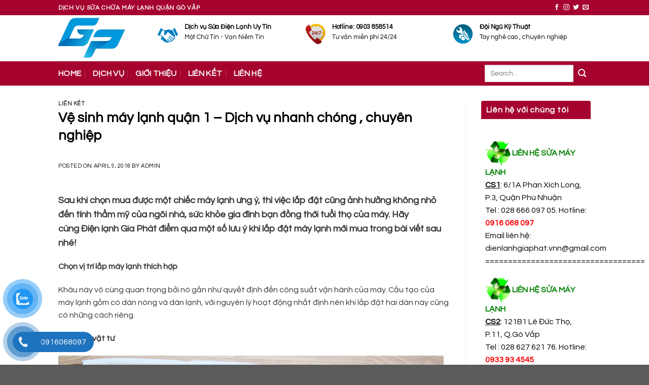

--- FILE ---
content_type: text/html; charset=UTF-8
request_url: https://suamaylanhquangovap.com/ve-sinh-may-lanh-quan-1-dich-vu-nhanh-chong-chuyen-nghiep.html
body_size: 26009
content:
<!DOCTYPE html>
<!--[if IE 9 ]> <html lang="en-US" prefix="og: https://ogp.me/ns#" class="ie9 loading-site no-js"> <![endif]-->
<!--[if IE 8 ]> <html lang="en-US" prefix="og: https://ogp.me/ns#" class="ie8 loading-site no-js"> <![endif]-->
<!--[if (gte IE 9)|!(IE)]><!--><html lang="en-US" prefix="og: https://ogp.me/ns#" class="loading-site no-js"> <!--<![endif]-->
<head>
	<meta charset="UTF-8" />
	<link rel="profile" href="https://gmpg.org/xfn/11" />
	<link rel="pingback" href="https://suamaylanhquangovap.com/xmlrpc.php" />

	<script>(function(html){html.className = html.className.replace(/\bno-js\b/,'js')})(document.documentElement);</script>
<meta name="viewport" content="width=device-width, initial-scale=1, maximum-scale=1" />
<!-- Search Engine Optimization by Rank Math PRO - https://s.rankmath.com/home -->
<title>Vệ sinh máy lạnh quận 1 - Dịch vụ nhanh chóng , chuyên nghiệp - SỬA MÁY LẠNH QUẬN GÒ VẤP</title>
<meta name="description" content="Sau khi chọn mua được một chiếc&nbsp;m&aacute;y lạnh&nbsp;ưng &yacute;, th&igrave; việc lắp đặt cũng ảnh hưởng kh&ocirc;ng nhỏ đến t&iacute;nh thẩm mỹ của"/>
<meta name="robots" content="follow, index, max-snippet:-1, max-video-preview:-1, max-image-preview:large"/>
<link rel="canonical" href="https://suamaylanhquangovap.com/ve-sinh-may-lanh-quan-1-dich-vu-nhanh-chong-chuyen-nghiep.html" />
<meta property="og:locale" content="en_US" />
<meta property="og:type" content="article" />
<meta property="og:title" content="Vệ sinh máy lạnh quận 1 - Dịch vụ nhanh chóng , chuyên nghiệp - SỬA MÁY LẠNH QUẬN GÒ VẤP" />
<meta property="og:description" content="Sau khi chọn mua được một chiếc&nbsp;m&aacute;y lạnh&nbsp;ưng &yacute;, th&igrave; việc lắp đặt cũng ảnh hưởng kh&ocirc;ng nhỏ đến t&iacute;nh thẩm mỹ của" />
<meta property="og:url" content="https://suamaylanhquangovap.com/ve-sinh-may-lanh-quan-1-dich-vu-nhanh-chong-chuyen-nghiep.html" />
<meta property="og:site_name" content="SỬA MÁY LẠNH QUẬN GÒ VẤP" />
<meta property="article:tag" content="ve sinh may lanh quan 1.vệ sinh máy lạnh quận 1" />
<meta property="article:section" content="Liên kết" />
<meta property="og:updated_time" content="2022-12-12T13:31:03+00:00" />
<meta property="og:image" content="https://suamaylanhquan2.com/wp-content/uploads/2018/04/kinh-nghiem-lap-dat-may-lanh-khi-moi-mua-911.jpg" />
<meta property="og:image:alt" content="Vệ sinh máy lạnh quận 1 &#8211; Dịch vụ nhanh chóng , chuyên nghiệp" />
<meta property="article:published_time" content="2018-04-09T04:32:58+00:00" />
<meta property="article:modified_time" content="2022-12-12T13:31:03+00:00" />
<meta name="twitter:card" content="summary_large_image" />
<meta name="twitter:title" content="Vệ sinh máy lạnh quận 1 - Dịch vụ nhanh chóng , chuyên nghiệp - SỬA MÁY LẠNH QUẬN GÒ VẤP" />
<meta name="twitter:description" content="Sau khi chọn mua được một chiếc&nbsp;m&aacute;y lạnh&nbsp;ưng &yacute;, th&igrave; việc lắp đặt cũng ảnh hưởng kh&ocirc;ng nhỏ đến t&iacute;nh thẩm mỹ của" />
<meta name="twitter:image" content="http://suamaylanhquan2.com/wp-content/uploads/2018/04/kinh-nghiem-lap-dat-may-lanh-khi-moi-mua-911.jpg" />
<meta name="twitter:label1" content="Written by" />
<meta name="twitter:data1" content="admin" />
<meta name="twitter:label2" content="Time to read" />
<meta name="twitter:data2" content="17 minutes" />
<script type="application/ld+json" class="rank-math-schema-pro">{"@context":"https://schema.org","@graph":[{"@type":["Person","Organization"],"@id":"https://suamaylanhquangovap.com/#person","name":"admin","logo":{"@type":"ImageObject","@id":"https://suamaylanhquangovap.com/#logo","url":"https://suamaylanhquangovap.com/wp-content/uploads/2020/10/logo-gia-phat.png","contentUrl":"https://suamaylanhquangovap.com/wp-content/uploads/2020/10/logo-gia-phat.png","caption":"S\u1eecA M\u00c1Y L\u1ea0NH QU\u1eacN G\u00d2 V\u1ea4P","inLanguage":"en-US","width":"476","height":"289"},"image":{"@type":"ImageObject","@id":"https://suamaylanhquangovap.com/#logo","url":"https://suamaylanhquangovap.com/wp-content/uploads/2020/10/logo-gia-phat.png","contentUrl":"https://suamaylanhquangovap.com/wp-content/uploads/2020/10/logo-gia-phat.png","caption":"S\u1eecA M\u00c1Y L\u1ea0NH QU\u1eacN G\u00d2 V\u1ea4P","inLanguage":"en-US","width":"476","height":"289"}},{"@type":"WebSite","@id":"https://suamaylanhquangovap.com/#website","url":"https://suamaylanhquangovap.com","name":"S\u1eecA M\u00c1Y L\u1ea0NH QU\u1eacN G\u00d2 V\u1ea4P","publisher":{"@id":"https://suamaylanhquangovap.com/#person"},"inLanguage":"en-US"},{"@type":"ImageObject","@id":"http://suamaylanhquan2.com/wp-content/uploads/2018/04/kinh-nghiem-lap-dat-may-lanh-khi-moi-mua-911.jpg","url":"http://suamaylanhquan2.com/wp-content/uploads/2018/04/kinh-nghiem-lap-dat-may-lanh-khi-moi-mua-911.jpg","width":"200","height":"200","inLanguage":"en-US"},{"@type":"WebPage","@id":"https://suamaylanhquangovap.com/ve-sinh-may-lanh-quan-1-dich-vu-nhanh-chong-chuyen-nghiep.html#webpage","url":"https://suamaylanhquangovap.com/ve-sinh-may-lanh-quan-1-dich-vu-nhanh-chong-chuyen-nghiep.html","name":"V\u1ec7 sinh m\u00e1y l\u1ea1nh qu\u1eadn 1 - D\u1ecbch v\u1ee5 nhanh ch\u00f3ng , chuy\u00ean nghi\u1ec7p - S\u1eecA M\u00c1Y L\u1ea0NH QU\u1eacN G\u00d2 V\u1ea4P","datePublished":"2018-04-09T04:32:58+00:00","dateModified":"2022-12-12T13:31:03+00:00","isPartOf":{"@id":"https://suamaylanhquangovap.com/#website"},"primaryImageOfPage":{"@id":"http://suamaylanhquan2.com/wp-content/uploads/2018/04/kinh-nghiem-lap-dat-may-lanh-khi-moi-mua-911.jpg"},"inLanguage":"en-US"},{"@type":"Person","@id":"https://suamaylanhquangovap.com/ve-sinh-may-lanh-quan-1-dich-vu-nhanh-chong-chuyen-nghiep.html#author","name":"admin","image":{"@type":"ImageObject","@id":"https://secure.gravatar.com/avatar/6a81bd35f4168c33bc0c572b952c6123?s=96&amp;d=mm&amp;r=g","url":"https://secure.gravatar.com/avatar/6a81bd35f4168c33bc0c572b952c6123?s=96&amp;d=mm&amp;r=g","caption":"admin","inLanguage":"en-US"}},{"@type":"BlogPosting","headline":"V\u1ec7 sinh m\u00e1y l\u1ea1nh qu\u1eadn 1 - D\u1ecbch v\u1ee5 nhanh ch\u00f3ng , chuy\u00ean nghi\u1ec7p - S\u1eecA M\u00c1Y L\u1ea0NH QU\u1eacN G\u00d2 V\u1ea4P","datePublished":"2018-04-09T04:32:58+00:00","dateModified":"2022-12-12T13:31:03+00:00","articleSection":"Li\u00ean k\u1ebft","author":{"@id":"https://suamaylanhquangovap.com/ve-sinh-may-lanh-quan-1-dich-vu-nhanh-chong-chuyen-nghiep.html#author"},"publisher":{"@id":"https://suamaylanhquangovap.com/#person"},"description":"Sau khi ch\u1ecdn mua \u0111\u01b0\u1ee3c m\u1ed9t chi\u1ebfc&nbsp;m&aacute;y l\u1ea1nh&nbsp;\u01b0ng &yacute;, th&igrave; vi\u1ec7c l\u1eafp \u0111\u1eb7t c\u0169ng \u1ea3nh h\u01b0\u1edfng kh&ocirc;ng nh\u1ecf \u0111\u1ebfn t&iacute;nh th\u1ea9m m\u1ef9 c\u1ee7a","name":"V\u1ec7 sinh m\u00e1y l\u1ea1nh qu\u1eadn 1 - D\u1ecbch v\u1ee5 nhanh ch\u00f3ng , chuy\u00ean nghi\u1ec7p - S\u1eecA M\u00c1Y L\u1ea0NH QU\u1eacN G\u00d2 V\u1ea4P","@id":"https://suamaylanhquangovap.com/ve-sinh-may-lanh-quan-1-dich-vu-nhanh-chong-chuyen-nghiep.html#richSnippet","isPartOf":{"@id":"https://suamaylanhquangovap.com/ve-sinh-may-lanh-quan-1-dich-vu-nhanh-chong-chuyen-nghiep.html#webpage"},"image":{"@id":"http://suamaylanhquan2.com/wp-content/uploads/2018/04/kinh-nghiem-lap-dat-may-lanh-khi-moi-mua-911.jpg"},"inLanguage":"en-US","mainEntityOfPage":{"@id":"https://suamaylanhquangovap.com/ve-sinh-may-lanh-quan-1-dich-vu-nhanh-chong-chuyen-nghiep.html#webpage"}}]}</script>
<!-- /Rank Math WordPress SEO plugin -->

<link rel='dns-prefetch' href='//cdn.jsdelivr.net' />
<link rel='dns-prefetch' href='//fonts.googleapis.com' />
<link rel="alternate" type="application/rss+xml" title="SỬA MÁY LẠNH QUẬN GÒ VẤP &raquo; Feed" href="https://suamaylanhquangovap.com/feed" />
<link rel="alternate" type="application/rss+xml" title="SỬA MÁY LẠNH QUẬN GÒ VẤP &raquo; Comments Feed" href="https://suamaylanhquangovap.com/comments/feed" />
<link rel="alternate" type="application/rss+xml" title="SỬA MÁY LẠNH QUẬN GÒ VẤP &raquo; Vệ sinh máy lạnh quận 1 &#8211; Dịch vụ nhanh chóng , chuyên nghiệp Comments Feed" href="https://suamaylanhquangovap.com/ve-sinh-may-lanh-quan-1-dich-vu-nhanh-chong-chuyen-nghiep.html/feed" />
<link rel="prefetch" href="https://suamaylanhquangovap.com/wp-content/themes/flatsome/assets/js/chunk.countup.fe2c1016.js" />
<link rel="prefetch" href="https://suamaylanhquangovap.com/wp-content/themes/flatsome/assets/js/chunk.sticky-sidebar.a58a6557.js" />
<link rel="prefetch" href="https://suamaylanhquangovap.com/wp-content/themes/flatsome/assets/js/chunk.tooltips.29144c1c.js" />
<link rel="prefetch" href="https://suamaylanhquangovap.com/wp-content/themes/flatsome/assets/js/chunk.vendors-popups.947eca5c.js" />
<link rel="prefetch" href="https://suamaylanhquangovap.com/wp-content/themes/flatsome/assets/js/chunk.vendors-slider.f0d2cbc9.js" />
<script type="text/javascript">
window._wpemojiSettings = {"baseUrl":"https:\/\/s.w.org\/images\/core\/emoji\/14.0.0\/72x72\/","ext":".png","svgUrl":"https:\/\/s.w.org\/images\/core\/emoji\/14.0.0\/svg\/","svgExt":".svg","source":{"concatemoji":"https:\/\/suamaylanhquangovap.com\/wp-includes\/js\/wp-emoji-release.min.js?ver=6.1.9"}};
/*! This file is auto-generated */
!function(e,a,t){var n,r,o,i=a.createElement("canvas"),p=i.getContext&&i.getContext("2d");function s(e,t){var a=String.fromCharCode,e=(p.clearRect(0,0,i.width,i.height),p.fillText(a.apply(this,e),0,0),i.toDataURL());return p.clearRect(0,0,i.width,i.height),p.fillText(a.apply(this,t),0,0),e===i.toDataURL()}function c(e){var t=a.createElement("script");t.src=e,t.defer=t.type="text/javascript",a.getElementsByTagName("head")[0].appendChild(t)}for(o=Array("flag","emoji"),t.supports={everything:!0,everythingExceptFlag:!0},r=0;r<o.length;r++)t.supports[o[r]]=function(e){if(p&&p.fillText)switch(p.textBaseline="top",p.font="600 32px Arial",e){case"flag":return s([127987,65039,8205,9895,65039],[127987,65039,8203,9895,65039])?!1:!s([55356,56826,55356,56819],[55356,56826,8203,55356,56819])&&!s([55356,57332,56128,56423,56128,56418,56128,56421,56128,56430,56128,56423,56128,56447],[55356,57332,8203,56128,56423,8203,56128,56418,8203,56128,56421,8203,56128,56430,8203,56128,56423,8203,56128,56447]);case"emoji":return!s([129777,127995,8205,129778,127999],[129777,127995,8203,129778,127999])}return!1}(o[r]),t.supports.everything=t.supports.everything&&t.supports[o[r]],"flag"!==o[r]&&(t.supports.everythingExceptFlag=t.supports.everythingExceptFlag&&t.supports[o[r]]);t.supports.everythingExceptFlag=t.supports.everythingExceptFlag&&!t.supports.flag,t.DOMReady=!1,t.readyCallback=function(){t.DOMReady=!0},t.supports.everything||(n=function(){t.readyCallback()},a.addEventListener?(a.addEventListener("DOMContentLoaded",n,!1),e.addEventListener("load",n,!1)):(e.attachEvent("onload",n),a.attachEvent("onreadystatechange",function(){"complete"===a.readyState&&t.readyCallback()})),(e=t.source||{}).concatemoji?c(e.concatemoji):e.wpemoji&&e.twemoji&&(c(e.twemoji),c(e.wpemoji)))}(window,document,window._wpemojiSettings);
</script>
<style type="text/css">
img.wp-smiley,
img.emoji {
	display: inline !important;
	border: none !important;
	box-shadow: none !important;
	height: 1em !important;
	width: 1em !important;
	margin: 0 0.07em !important;
	vertical-align: -0.1em !important;
	background: none !important;
	padding: 0 !important;
}
</style>
	<style id='wp-block-library-inline-css' type='text/css'>
:root{--wp-admin-theme-color:#007cba;--wp-admin-theme-color--rgb:0,124,186;--wp-admin-theme-color-darker-10:#006ba1;--wp-admin-theme-color-darker-10--rgb:0,107,161;--wp-admin-theme-color-darker-20:#005a87;--wp-admin-theme-color-darker-20--rgb:0,90,135;--wp-admin-border-width-focus:2px}@media (-webkit-min-device-pixel-ratio:2),(min-resolution:192dpi){:root{--wp-admin-border-width-focus:1.5px}}.wp-element-button{cursor:pointer}:root{--wp--preset--font-size--normal:16px;--wp--preset--font-size--huge:42px}:root .has-very-light-gray-background-color{background-color:#eee}:root .has-very-dark-gray-background-color{background-color:#313131}:root .has-very-light-gray-color{color:#eee}:root .has-very-dark-gray-color{color:#313131}:root .has-vivid-green-cyan-to-vivid-cyan-blue-gradient-background{background:linear-gradient(135deg,#00d084,#0693e3)}:root .has-purple-crush-gradient-background{background:linear-gradient(135deg,#34e2e4,#4721fb 50%,#ab1dfe)}:root .has-hazy-dawn-gradient-background{background:linear-gradient(135deg,#faaca8,#dad0ec)}:root .has-subdued-olive-gradient-background{background:linear-gradient(135deg,#fafae1,#67a671)}:root .has-atomic-cream-gradient-background{background:linear-gradient(135deg,#fdd79a,#004a59)}:root .has-nightshade-gradient-background{background:linear-gradient(135deg,#330968,#31cdcf)}:root .has-midnight-gradient-background{background:linear-gradient(135deg,#020381,#2874fc)}.has-regular-font-size{font-size:1em}.has-larger-font-size{font-size:2.625em}.has-normal-font-size{font-size:var(--wp--preset--font-size--normal)}.has-huge-font-size{font-size:var(--wp--preset--font-size--huge)}.has-text-align-center{text-align:center}.has-text-align-left{text-align:left}.has-text-align-right{text-align:right}#end-resizable-editor-section{display:none}.aligncenter{clear:both}.items-justified-left{justify-content:flex-start}.items-justified-center{justify-content:center}.items-justified-right{justify-content:flex-end}.items-justified-space-between{justify-content:space-between}.screen-reader-text{border:0;clip:rect(1px,1px,1px,1px);-webkit-clip-path:inset(50%);clip-path:inset(50%);height:1px;margin:-1px;overflow:hidden;padding:0;position:absolute;width:1px;word-wrap:normal!important}.screen-reader-text:focus{background-color:#ddd;clip:auto!important;-webkit-clip-path:none;clip-path:none;color:#444;display:block;font-size:1em;height:auto;left:5px;line-height:normal;padding:15px 23px 14px;text-decoration:none;top:5px;width:auto;z-index:100000}html :where(.has-border-color){border-style:solid}html :where([style*=border-top-color]){border-top-style:solid}html :where([style*=border-right-color]){border-right-style:solid}html :where([style*=border-bottom-color]){border-bottom-style:solid}html :where([style*=border-left-color]){border-left-style:solid}html :where([style*=border-width]){border-style:solid}html :where([style*=border-top-width]){border-top-style:solid}html :where([style*=border-right-width]){border-right-style:solid}html :where([style*=border-bottom-width]){border-bottom-style:solid}html :where([style*=border-left-width]){border-left-style:solid}html :where(img[class*=wp-image-]){height:auto;max-width:100%}figure{margin:0 0 1em}
</style>
<link rel='stylesheet' id='classic-theme-styles-css' href='https://suamaylanhquangovap.com/wp-includes/css/classic-themes.min.css?ver=1' type='text/css' media='all' />
<link rel='stylesheet' id='crp-style-rounded-thumbs-css' href='https://suamaylanhquangovap.com/wp-content/plugins/contextual-related-posts/css/rounded-thumbs.min.css?ver=3.3.0' type='text/css' media='all' />
<style id='crp-style-rounded-thumbs-inline-css' type='text/css'>

			.crp_related.crp-rounded-thumbs a {
			  width: 150px;
			  height: 150px;
			  text-decoration: none;
			}
			.crp_related.crp-rounded-thumbs img {
			  max-width: 150px;
			  margin: auto;
			}
			.crp_related.crp-rounded-thumbs .crp_title {
			  width: 100%;
			}
			
</style>
<link rel='stylesheet' id='toc-screen-css' href='https://suamaylanhquangovap.com/wp-content/plugins/table-of-contents-plus/screen.min.css?ver=2106' type='text/css' media='all' />
<link rel='stylesheet' id='pzf-style-css' href='https://suamaylanhquangovap.com/wp-content/plugins/button-contact-vr/css/style.css?ver=6.1.9' type='text/css' media='all' />
<link rel='stylesheet' id='flatsome-main-css' href='https://suamaylanhquangovap.com/wp-content/themes/flatsome/assets/css/flatsome.css?ver=3.15.4' type='text/css' media='all' />
<style id='flatsome-main-inline-css' type='text/css'>
@font-face {
				font-family: "fl-icons";
				font-display: block;
				src: url(https://suamaylanhquangovap.com/wp-content/themes/flatsome/assets/css/icons/fl-icons.eot?v=3.15.4);
				src:
					url(https://suamaylanhquangovap.com/wp-content/themes/flatsome/assets/css/icons/fl-icons.eot#iefix?v=3.15.4) format("embedded-opentype"),
					url(https://suamaylanhquangovap.com/wp-content/themes/flatsome/assets/css/icons/fl-icons.woff2?v=3.15.4) format("woff2"),
					url(https://suamaylanhquangovap.com/wp-content/themes/flatsome/assets/css/icons/fl-icons.ttf?v=3.15.4) format("truetype"),
					url(https://suamaylanhquangovap.com/wp-content/themes/flatsome/assets/css/icons/fl-icons.woff?v=3.15.4) format("woff"),
					url(https://suamaylanhquangovap.com/wp-content/themes/flatsome/assets/css/icons/fl-icons.svg?v=3.15.4#fl-icons) format("svg");
			}
</style>
<link rel='stylesheet' id='flatsome-style-css' href='https://suamaylanhquangovap.com/wp-content/themes/flatsome-child/style.css?ver=3.0' type='text/css' media='all' />
<link rel='stylesheet' id='flatsome-googlefonts-css' href='//fonts.googleapis.com/css?family=Questrial%3Aregular%2Cregular%2Cregular%2Cregular%2Cregular&#038;display=swap&#038;ver=3.9' type='text/css' media='all' />
<script type='text/javascript' src='https://suamaylanhquangovap.com/wp-includes/js/jquery/jquery.min.js?ver=3.6.1' id='jquery-core-js'></script>
<script type='text/javascript' src='https://suamaylanhquangovap.com/wp-includes/js/jquery/jquery-migrate.min.js?ver=3.3.2' id='jquery-migrate-js'></script>
<link rel="https://api.w.org/" href="https://suamaylanhquangovap.com/wp-json/" /><link rel="alternate" type="application/json" href="https://suamaylanhquangovap.com/wp-json/wp/v2/posts/155" /><link rel="EditURI" type="application/rsd+xml" title="RSD" href="https://suamaylanhquangovap.com/xmlrpc.php?rsd" />
<link rel="wlwmanifest" type="application/wlwmanifest+xml" href="https://suamaylanhquangovap.com/wp-includes/wlwmanifest.xml" />
<meta name="generator" content="WordPress 6.1.9" />
<link rel='shortlink' href='https://suamaylanhquangovap.com/?p=155' />
<link rel="alternate" type="application/json+oembed" href="https://suamaylanhquangovap.com/wp-json/oembed/1.0/embed?url=https%3A%2F%2Fsuamaylanhquangovap.com%2Fve-sinh-may-lanh-quan-1-dich-vu-nhanh-chong-chuyen-nghiep.html" />
<link rel="alternate" type="text/xml+oembed" href="https://suamaylanhquangovap.com/wp-json/oembed/1.0/embed?url=https%3A%2F%2Fsuamaylanhquangovap.com%2Fve-sinh-may-lanh-quan-1-dich-vu-nhanh-chong-chuyen-nghiep.html&#038;format=xml" />
<style type="text/css">0</style><style>.bg{opacity: 0; transition: opacity 1s; -webkit-transition: opacity 1s;} .bg-loaded{opacity: 1;}</style><!--[if IE]><link rel="stylesheet" type="text/css" href="https://suamaylanhquangovap.com/wp-content/themes/flatsome/assets/css/ie-fallback.css"><script src="//cdnjs.cloudflare.com/ajax/libs/html5shiv/3.6.1/html5shiv.js"></script><script>var head = document.getElementsByTagName('head')[0],style = document.createElement('style');style.type = 'text/css';style.styleSheet.cssText = ':before,:after{content:none !important';head.appendChild(style);setTimeout(function(){head.removeChild(style);}, 0);</script><script src="https://suamaylanhquangovap.com/wp-content/themes/flatsome/assets/libs/ie-flexibility.js"></script><![endif]--><link rel="icon" href="https://suamaylanhquangovap.com/wp-content/uploads/2020/10/cropped-13876246_634065000086440_820669637085527780_n-32x32.jpg" sizes="32x32" />
<link rel="icon" href="https://suamaylanhquangovap.com/wp-content/uploads/2020/10/cropped-13876246_634065000086440_820669637085527780_n-192x192.jpg" sizes="192x192" />
<link rel="apple-touch-icon" href="https://suamaylanhquangovap.com/wp-content/uploads/2020/10/cropped-13876246_634065000086440_820669637085527780_n-180x180.jpg" />
<meta name="msapplication-TileImage" content="https://suamaylanhquangovap.com/wp-content/uploads/2020/10/cropped-13876246_634065000086440_820669637085527780_n-270x270.jpg" />
<style id="custom-css" type="text/css">:root {--primary-color: #a5032e;}.header-main{height: 91px}#logo img{max-height: 91px}#logo{width:166px;}#logo img{padding:4px 0;}#logo a{max-width:245px;}.header-bottom{min-height: 47px}.header-top{min-height: 30px}.transparent .header-main{height: 30px}.transparent #logo img{max-height: 30px}.has-transparent + .page-title:first-of-type,.has-transparent + #main > .page-title,.has-transparent + #main > div > .page-title,.has-transparent + #main .page-header-wrapper:first-of-type .page-title{padding-top: 110px;}.header.show-on-scroll,.stuck .header-main{height:70px!important}.stuck #logo img{max-height: 70px!important}.header-bg-color {background-color: rgba(255,255,255,0.9)}.header-bottom {background-color: #a5032e}.header-bottom-nav > li > a{line-height: 28px }@media (max-width: 549px) {.header-main{height: 70px}#logo img{max-height: 70px}}/* Color */.accordion-title.active, .has-icon-bg .icon .icon-inner,.logo a, .primary.is-underline, .primary.is-link, .badge-outline .badge-inner, .nav-outline > li.active> a,.nav-outline >li.active > a, .cart-icon strong,[data-color='primary'], .is-outline.primary{color: #a5032e;}/* Color !important */[data-text-color="primary"]{color: #a5032e!important;}/* Background Color */[data-text-bg="primary"]{background-color: #a5032e;}/* Background */.scroll-to-bullets a,.featured-title, .label-new.menu-item > a:after, .nav-pagination > li > .current,.nav-pagination > li > span:hover,.nav-pagination > li > a:hover,.has-hover:hover .badge-outline .badge-inner,button[type="submit"], .button.wc-forward:not(.checkout):not(.checkout-button), .button.submit-button, .button.primary:not(.is-outline),.featured-table .title,.is-outline:hover, .has-icon:hover .icon-label,.nav-dropdown-bold .nav-column li > a:hover, .nav-dropdown.nav-dropdown-bold > li > a:hover, .nav-dropdown-bold.dark .nav-column li > a:hover, .nav-dropdown.nav-dropdown-bold.dark > li > a:hover, .header-vertical-menu__opener ,.is-outline:hover, .tagcloud a:hover,.grid-tools a, input[type='submit']:not(.is-form), .box-badge:hover .box-text, input.button.alt,.nav-box > li > a:hover,.nav-box > li.active > a,.nav-pills > li.active > a ,.current-dropdown .cart-icon strong, .cart-icon:hover strong, .nav-line-bottom > li > a:before, .nav-line-grow > li > a:before, .nav-line > li > a:before,.banner, .header-top, .slider-nav-circle .flickity-prev-next-button:hover svg, .slider-nav-circle .flickity-prev-next-button:hover .arrow, .primary.is-outline:hover, .button.primary:not(.is-outline), input[type='submit'].primary, input[type='submit'].primary, input[type='reset'].button, input[type='button'].primary, .badge-inner{background-color: #a5032e;}/* Border */.nav-vertical.nav-tabs > li.active > a,.scroll-to-bullets a.active,.nav-pagination > li > .current,.nav-pagination > li > span:hover,.nav-pagination > li > a:hover,.has-hover:hover .badge-outline .badge-inner,.accordion-title.active,.featured-table,.is-outline:hover, .tagcloud a:hover,blockquote, .has-border, .cart-icon strong:after,.cart-icon strong,.blockUI:before, .processing:before,.loading-spin, .slider-nav-circle .flickity-prev-next-button:hover svg, .slider-nav-circle .flickity-prev-next-button:hover .arrow, .primary.is-outline:hover{border-color: #a5032e}.nav-tabs > li.active > a{border-top-color: #a5032e}.widget_shopping_cart_content .blockUI.blockOverlay:before { border-left-color: #a5032e }.woocommerce-checkout-review-order .blockUI.blockOverlay:before { border-left-color: #a5032e }/* Fill */.slider .flickity-prev-next-button:hover svg,.slider .flickity-prev-next-button:hover .arrow{fill: #a5032e;}/* Background Color */[data-icon-label]:after, .secondary.is-underline:hover,.secondary.is-outline:hover,.icon-label,.button.secondary:not(.is-outline),.button.alt:not(.is-outline), .badge-inner.on-sale, .button.checkout, .single_add_to_cart_button, .current .breadcrumb-step{ background-color:#a5032e; }[data-text-bg="secondary"]{background-color: #a5032e;}/* Color */.secondary.is-underline,.secondary.is-link, .secondary.is-outline,.stars a.active, .star-rating:before, .woocommerce-page .star-rating:before,.star-rating span:before, .color-secondary{color: #a5032e}/* Color !important */[data-text-color="secondary"]{color: #a5032e!important;}/* Border */.secondary.is-outline:hover{border-color:#a5032e}.success.is-underline:hover,.success.is-outline:hover,.success{background-color: #a5032e}.success-color, .success.is-link, .success.is-outline{color: #a5032e;}.success-border{border-color: #a5032e!important;}/* Color !important */[data-text-color="success"]{color: #a5032e!important;}/* Background Color */[data-text-bg="success"]{background-color: #a5032e;}@media screen and (max-width: 549px){body{font-size: 100%;}}body{font-family:"Questrial", sans-serif}body{font-weight: 0}body{color: #000000}.nav > li > a {font-family:"Questrial", sans-serif;}.mobile-sidebar-levels-2 .nav > li > ul > li > a {font-family:"Questrial", sans-serif;}.nav > li > a {font-weight: 0;}.mobile-sidebar-levels-2 .nav > li > ul > li > a {font-weight: 0;}h1,h2,h3,h4,h5,h6,.heading-font, .off-canvas-center .nav-sidebar.nav-vertical > li > a{font-family: "Questrial", sans-serif;}h1,h2,h3,h4,h5,h6,.heading-font,.banner h1,.banner h2{font-weight: 0;}h1,h2,h3,h4,h5,h6,.heading-font{color: #000000;}button,.button{text-transform: none;}.section-title span{text-transform: none;}h3.widget-title,span.widget-title{text-transform: none;}.alt-font{font-family: "Questrial", sans-serif;}.alt-font{font-weight: 0!important;}.header:not(.transparent) .header-bottom-nav.nav > li > a{color: #ffffff;}a{color: #000000;}a:hover{color: #a5032e;}.tagcloud a:hover{border-color: #a5032e;background-color: #a5032e;}.widget a{color: #000000;}.widget a:hover{color: #a5032e;}.widget .tagcloud a:hover{border-color: #a5032e; background-color: #a5032e;}.is-divider{background-color: #ffffff;}.label-new.menu-item > a:after{content:"New";}.label-hot.menu-item > a:after{content:"Hot";}.label-sale.menu-item > a:after{content:"Sale";}.label-popular.menu-item > a:after{content:"Popular";}</style>		<style type="text/css" id="wp-custom-css">
			/*
Bạn có thể thêm CSS ở đây.

Nhấp chuột vào biểu tượng trợ giúp phía trên để tìm hiểu thêm.
*/

.title-danh-muc .right a {
    color: #ff7b4a;
    float: right;
    padding-right: 15px;
    line-height: 40px;
    font-size: 15px;
}
.title-danh-muc {
    width: 100%;
    height: 40px;
    text-align: left;
    margin-bottom: 10px;
    border-top-left-radius: 4px;
    border-top-right-radius: 4px;
    border-bottom: 1px solid green;
}
.title-danh-muc .left {
    width: 50%;
    float: left;
}
.title-danh-muc .left span {
    color: #ffffff;
    font-size: 18px;
    line-height: 42px;
    padding-left: 15px;
    background: #ff7b4a;
    padding: 8px;
    border-top-right-radius: 10px;
}
.sidebar {
    padding-right: 10px;
}
span.widget-title {
    padding: 10px;
    background: #a5032e;
    color: #fff;
    display: block;
    border-top-left-radius: 4px;
    border-top-right-radius: 4px;
}
.widget ul {
    padding-left: 10px;
background: white;
}
.textwidget{
	background: white;
	padding: 13px 8px 0px;
	
}
.widgets-framed .widget, .widgets-boxed .widget {
    padding: 13px 8px 0px;
    margin-bottom: 0;
}
.product-main .tabbed-content .nav>li.active>a{margin-bottom:10px;}
.tabbed-content .nav-uppercase>li>a{margin-bottom:10px}
.product-main{background:#ececec}
.product-main .large-9{background: white; border-top-right-radius: 4px;border-bottom-right-radius: 4px; padding-top:10px }
.product-main #product-sidebar{background: white; border-top-left-radius: 4px;
    border-bottom-left-radius: 4px; padding-top: 10px}
.product-main .large-6{padding-bottom: 0px}

.product-main .product-info{padding-bottom: 0px}
.footer-wrapper{    border-top: 1px solid #d2d2d2;}
.col-inner .devvn_woocommerce_price_prefix{display:none}
.col-inner .devvn_woocommerce_price_suffix{display:none}
.product-main #product-sidebar {
    background: white;
    border-top-left-radius: 4px;
    border-bottom-left-radius: 4px;
    padding-top: 10px;
}
.scroll-to-bullets a, .featured-title, .label-new.menu-item > a:after, .nav-pagination > li > .current, .nav-pagination > li > span:hover, .nav-pagination > li > a:hover, .has-hover:hover .badge-outline .badge-inner, button[type="submit"], .button.wc-forward:not(.checkout):not(.checkout-button), .button.submit-button, .button.primary:not(.is-outline), .featured-table .title, .is-outline:hover, .has-icon:hover .icon-label, .nav-dropdown-bold .nav-column li > a:hover, .nav-dropdown.nav-dropdown-bold > li > a:hover, .nav-dropdown-bold.dark .nav-column li > a:hover, .nav-dropdown.nav-dropdown-bold.dark > li > a:hover, .is-outline:hover, .tagcloud a:hover, .grid-tools a, input[type='submit']:not(.is-form), .box-badge:hover .box-text, input.button.alt, .nav-box > li > a:hover, .nav-box > li.active > a, .nav-pills > li.active > a, .current-dropdown .cart-icon strong, .cart-icon:hover strong, .nav-line-bottom > li > a:before, .nav-line-grow > li > a:before, .nav-line > li > a:before, .banner, .header-top, .slider-nav-circle .flickity-prev-next-button:hover svg, .slider-nav-circle .flickity-prev-next-button:hover .arrow, .primary.is-outline:hover, .button.primary:not(.is-outline), input[type='submit'].primary, input[type='submit'].primary, input[type='reset'].button, input[type='button'].primary, .badge-inner {

}
		</style>
		</head>

<body data-rsssl=1 class="post-template-default single single-post postid-155 single-format-standard lightbox nav-dropdown-has-arrow nav-dropdown-has-shadow nav-dropdown-has-border">

<svg xmlns="http://www.w3.org/2000/svg" viewBox="0 0 0 0" width="0" height="0" focusable="false" role="none" style="visibility: hidden; position: absolute; left: -9999px; overflow: hidden;" ><defs><filter id="wp-duotone-dark-grayscale"><feColorMatrix color-interpolation-filters="sRGB" type="matrix" values=" .299 .587 .114 0 0 .299 .587 .114 0 0 .299 .587 .114 0 0 .299 .587 .114 0 0 " /><feComponentTransfer color-interpolation-filters="sRGB" ><feFuncR type="table" tableValues="0 0.49803921568627" /><feFuncG type="table" tableValues="0 0.49803921568627" /><feFuncB type="table" tableValues="0 0.49803921568627" /><feFuncA type="table" tableValues="1 1" /></feComponentTransfer><feComposite in2="SourceGraphic" operator="in" /></filter></defs></svg><svg xmlns="http://www.w3.org/2000/svg" viewBox="0 0 0 0" width="0" height="0" focusable="false" role="none" style="visibility: hidden; position: absolute; left: -9999px; overflow: hidden;" ><defs><filter id="wp-duotone-grayscale"><feColorMatrix color-interpolation-filters="sRGB" type="matrix" values=" .299 .587 .114 0 0 .299 .587 .114 0 0 .299 .587 .114 0 0 .299 .587 .114 0 0 " /><feComponentTransfer color-interpolation-filters="sRGB" ><feFuncR type="table" tableValues="0 1" /><feFuncG type="table" tableValues="0 1" /><feFuncB type="table" tableValues="0 1" /><feFuncA type="table" tableValues="1 1" /></feComponentTransfer><feComposite in2="SourceGraphic" operator="in" /></filter></defs></svg><svg xmlns="http://www.w3.org/2000/svg" viewBox="0 0 0 0" width="0" height="0" focusable="false" role="none" style="visibility: hidden; position: absolute; left: -9999px; overflow: hidden;" ><defs><filter id="wp-duotone-purple-yellow"><feColorMatrix color-interpolation-filters="sRGB" type="matrix" values=" .299 .587 .114 0 0 .299 .587 .114 0 0 .299 .587 .114 0 0 .299 .587 .114 0 0 " /><feComponentTransfer color-interpolation-filters="sRGB" ><feFuncR type="table" tableValues="0.54901960784314 0.98823529411765" /><feFuncG type="table" tableValues="0 1" /><feFuncB type="table" tableValues="0.71764705882353 0.25490196078431" /><feFuncA type="table" tableValues="1 1" /></feComponentTransfer><feComposite in2="SourceGraphic" operator="in" /></filter></defs></svg><svg xmlns="http://www.w3.org/2000/svg" viewBox="0 0 0 0" width="0" height="0" focusable="false" role="none" style="visibility: hidden; position: absolute; left: -9999px; overflow: hidden;" ><defs><filter id="wp-duotone-blue-red"><feColorMatrix color-interpolation-filters="sRGB" type="matrix" values=" .299 .587 .114 0 0 .299 .587 .114 0 0 .299 .587 .114 0 0 .299 .587 .114 0 0 " /><feComponentTransfer color-interpolation-filters="sRGB" ><feFuncR type="table" tableValues="0 1" /><feFuncG type="table" tableValues="0 0.27843137254902" /><feFuncB type="table" tableValues="0.5921568627451 0.27843137254902" /><feFuncA type="table" tableValues="1 1" /></feComponentTransfer><feComposite in2="SourceGraphic" operator="in" /></filter></defs></svg><svg xmlns="http://www.w3.org/2000/svg" viewBox="0 0 0 0" width="0" height="0" focusable="false" role="none" style="visibility: hidden; position: absolute; left: -9999px; overflow: hidden;" ><defs><filter id="wp-duotone-midnight"><feColorMatrix color-interpolation-filters="sRGB" type="matrix" values=" .299 .587 .114 0 0 .299 .587 .114 0 0 .299 .587 .114 0 0 .299 .587 .114 0 0 " /><feComponentTransfer color-interpolation-filters="sRGB" ><feFuncR type="table" tableValues="0 0" /><feFuncG type="table" tableValues="0 0.64705882352941" /><feFuncB type="table" tableValues="0 1" /><feFuncA type="table" tableValues="1 1" /></feComponentTransfer><feComposite in2="SourceGraphic" operator="in" /></filter></defs></svg><svg xmlns="http://www.w3.org/2000/svg" viewBox="0 0 0 0" width="0" height="0" focusable="false" role="none" style="visibility: hidden; position: absolute; left: -9999px; overflow: hidden;" ><defs><filter id="wp-duotone-magenta-yellow"><feColorMatrix color-interpolation-filters="sRGB" type="matrix" values=" .299 .587 .114 0 0 .299 .587 .114 0 0 .299 .587 .114 0 0 .299 .587 .114 0 0 " /><feComponentTransfer color-interpolation-filters="sRGB" ><feFuncR type="table" tableValues="0.78039215686275 1" /><feFuncG type="table" tableValues="0 0.94901960784314" /><feFuncB type="table" tableValues="0.35294117647059 0.47058823529412" /><feFuncA type="table" tableValues="1 1" /></feComponentTransfer><feComposite in2="SourceGraphic" operator="in" /></filter></defs></svg><svg xmlns="http://www.w3.org/2000/svg" viewBox="0 0 0 0" width="0" height="0" focusable="false" role="none" style="visibility: hidden; position: absolute; left: -9999px; overflow: hidden;" ><defs><filter id="wp-duotone-purple-green"><feColorMatrix color-interpolation-filters="sRGB" type="matrix" values=" .299 .587 .114 0 0 .299 .587 .114 0 0 .299 .587 .114 0 0 .299 .587 .114 0 0 " /><feComponentTransfer color-interpolation-filters="sRGB" ><feFuncR type="table" tableValues="0.65098039215686 0.40392156862745" /><feFuncG type="table" tableValues="0 1" /><feFuncB type="table" tableValues="0.44705882352941 0.4" /><feFuncA type="table" tableValues="1 1" /></feComponentTransfer><feComposite in2="SourceGraphic" operator="in" /></filter></defs></svg><svg xmlns="http://www.w3.org/2000/svg" viewBox="0 0 0 0" width="0" height="0" focusable="false" role="none" style="visibility: hidden; position: absolute; left: -9999px; overflow: hidden;" ><defs><filter id="wp-duotone-blue-orange"><feColorMatrix color-interpolation-filters="sRGB" type="matrix" values=" .299 .587 .114 0 0 .299 .587 .114 0 0 .299 .587 .114 0 0 .299 .587 .114 0 0 " /><feComponentTransfer color-interpolation-filters="sRGB" ><feFuncR type="table" tableValues="0.098039215686275 1" /><feFuncG type="table" tableValues="0 0.66274509803922" /><feFuncB type="table" tableValues="0.84705882352941 0.41960784313725" /><feFuncA type="table" tableValues="1 1" /></feComponentTransfer><feComposite in2="SourceGraphic" operator="in" /></filter></defs></svg>
<a class="skip-link screen-reader-text" href="#main">Skip to content</a>

<div id="wrapper">

	
	<header id="header" class="header has-sticky sticky-jump">
		<div class="header-wrapper">
			<div id="top-bar" class="header-top hide-for-sticky nav-dark">
    <div class="flex-row container">
      <div class="flex-col hide-for-medium flex-left">
          <ul class="nav nav-left medium-nav-center nav-small  nav-divided">
              <li class="html custom html_topbar_left"><strong class="uppercase">Dịch vụ sửa chữa máy lạnh Quận Gò Vấp</strong></li>          </ul>
      </div>

      <div class="flex-col hide-for-medium flex-center">
          <ul class="nav nav-center nav-small  nav-divided">
                        </ul>
      </div>

      <div class="flex-col hide-for-medium flex-right">
         <ul class="nav top-bar-nav nav-right nav-small  nav-divided">
              <li class="html header-social-icons ml-0">
	<div class="social-icons follow-icons" ><a href="http://url" target="_blank" data-label="Facebook" rel="noopener noreferrer nofollow" class="icon plain facebook tooltip" title="Follow on Facebook" aria-label="Follow on Facebook"><i class="icon-facebook" ></i></a><a href="http://url" target="_blank" rel="noopener noreferrer nofollow" data-label="Instagram" class="icon plain  instagram tooltip" title="Follow on Instagram" aria-label="Follow on Instagram"><i class="icon-instagram" ></i></a><a href="http://url" target="_blank" data-label="Twitter" rel="noopener noreferrer nofollow" class="icon plain  twitter tooltip" title="Follow on Twitter" aria-label="Follow on Twitter"><i class="icon-twitter" ></i></a><a href="mailto:your@email" data-label="E-mail" rel="nofollow" class="icon plain  email tooltip" title="Send us an email" aria-label="Send us an email"><i class="icon-envelop" ></i></a></div></li>          </ul>
      </div>

            <div class="flex-col show-for-medium flex-grow">
          <ul class="nav nav-center nav-small mobile-nav  nav-divided">
              <li class="html custom html_topbar_left"><strong class="uppercase">Dịch vụ sửa chữa máy lạnh Quận Gò Vấp</strong></li>          </ul>
      </div>
      
    </div>
</div>
<div id="masthead" class="header-main ">
      <div class="header-inner flex-row container logo-left medium-logo-center" role="navigation">

          <!-- Logo -->
          <div id="logo" class="flex-col logo">
            
<!-- Header logo -->
<a href="https://suamaylanhquangovap.com/" title="SỬA MÁY LẠNH QUẬN GÒ VẤP" rel="home">
		<img width="476" height="289" src="https://suamaylanhquangovap.com/wp-content/uploads/2020/10/logo-gia-phat.png" class="header_logo header-logo" alt="SỬA MÁY LẠNH QUẬN GÒ VẤP"/><img  width="476" height="289" src="https://suamaylanhquangovap.com/wp-content/uploads/2020/10/logo-gia-phat.png" class="header-logo-dark" alt="SỬA MÁY LẠNH QUẬN GÒ VẤP"/></a>
          </div>

          <!-- Mobile Left Elements -->
          <div class="flex-col show-for-medium flex-left">
            <ul class="mobile-nav nav nav-left ">
              <li class="nav-icon has-icon">
  		<a href="#" data-open="#main-menu" data-pos="left" data-bg="main-menu-overlay" data-color="" class="is-small" aria-label="Menu" aria-controls="main-menu" aria-expanded="false">
		
		  <i class="icon-menu" ></i>
		  		</a>
	</li>            </ul>
          </div>

          <!-- Left Elements -->
          <div class="flex-col hide-for-medium flex-left
            flex-grow">
            <ul class="header-nav header-nav-main nav nav-left  nav-spacing-medium nav-uppercase" >
              <li class="header-block"><div class="header-block-block-2"><div class="row row-small"  id="row-197634237">


	<div id="col-939665335" class="col medium-4 small-6 large-4"  >
				<div class="col-inner"  >
			
			


		<div class="icon-box featured-box icon-box-left text-left is-small"  >
					<div class="icon-box-img" style="width: 40px">
				<div class="icon">
					<div class="icon-inner" >
						<img width="300" height="300" src="https://suamaylanhquangovap.com/wp-content/uploads/2020/10/Talk-For-Trip-Travel-Services-300x300-1.png" class="attachment-medium size-medium" alt="" decoding="async" loading="lazy" srcset="https://suamaylanhquangovap.com/wp-content/uploads/2020/10/Talk-For-Trip-Travel-Services-300x300-1.png 300w, https://suamaylanhquangovap.com/wp-content/uploads/2020/10/Talk-For-Trip-Travel-Services-300x300-1-280x280.png 280w, https://suamaylanhquangovap.com/wp-content/uploads/2020/10/Talk-For-Trip-Travel-Services-300x300-1-150x150.png 150w" sizes="(max-width: 300px) 100vw, 300px" />					</div>
				</div>
			</div>
				<div class="icon-box-text last-reset">
									

<p><b>Dịch vụ Sửa Điện Lạnh Uy Tín<br />
</b>Một Chữ Tín - Vạn Niềm Tin</p>

		</div>
	</div>
	
	

		</div>
					</div>

	

	<div id="col-1610496877" class="col medium-4 small-6 large-4"  >
				<div class="col-inner"  >
			
			


		<div class="icon-box featured-box icon-box-left text-left is-small"  >
					<div class="icon-box-img" style="width: 40px">
				<div class="icon">
					<div class="icon-inner" >
						<img width="256" height="256" src="https://suamaylanhquangovap.com/wp-content/uploads/2020/10/247-icon.png" class="attachment-medium size-medium" alt="" decoding="async" loading="lazy" srcset="https://suamaylanhquangovap.com/wp-content/uploads/2020/10/247-icon.png 256w, https://suamaylanhquangovap.com/wp-content/uploads/2020/10/247-icon-150x150.png 150w" sizes="(max-width: 256px) 100vw, 256px" />					</div>
				</div>
			</div>
				<div class="icon-box-text last-reset">
									

<p><strong>Hotline: 0903 858514<br />
</strong>Tư vấn miễn phí 24/24</p>

		</div>
	</div>
	
	

		</div>
					</div>

	

	<div id="col-594890212" class="col medium-4 small-6 large-4"  >
				<div class="col-inner"  >
			
			


		<div class="icon-box featured-box icon-box-left text-left is-small"  >
					<div class="icon-box-img" style="width: 40px">
				<div class="icon">
					<div class="icon-inner" >
						<img width="300" height="300" src="https://suamaylanhquangovap.com/wp-content/uploads/2020/10/installation-icon.png" class="attachment-medium size-medium" alt="" decoding="async" loading="lazy" srcset="https://suamaylanhquangovap.com/wp-content/uploads/2020/10/installation-icon.png 300w, https://suamaylanhquangovap.com/wp-content/uploads/2020/10/installation-icon-280x280.png 280w, https://suamaylanhquangovap.com/wp-content/uploads/2020/10/installation-icon-150x150.png 150w" sizes="(max-width: 300px) 100vw, 300px" />					</div>
				</div>
			</div>
				<div class="icon-box-text last-reset">
									

<p><b>Đội Ngũ Kỹ Thuật<br />
</b>Tay nghề cao , chuyên nghiệp</p>

		</div>
	</div>
	
	

		</div>
					</div>

	

</div></div></li>            </ul>
          </div>

          <!-- Right Elements -->
          <div class="flex-col hide-for-medium flex-right">
            <ul class="header-nav header-nav-main nav nav-right  nav-spacing-medium nav-uppercase">
                          </ul>
          </div>

          <!-- Mobile Right Elements -->
          <div class="flex-col show-for-medium flex-right">
            <ul class="mobile-nav nav nav-right ">
                          </ul>
          </div>

      </div>
     
            <div class="container"><div class="top-divider full-width"></div></div>
      </div><div id="wide-nav" class="header-bottom wide-nav nav-dark hide-for-medium">
    <div class="flex-row container">

                        <div class="flex-col hide-for-medium flex-left">
                <ul class="nav header-nav header-bottom-nav nav-left  nav-divided nav-size-large nav-uppercase">
                    <li id="menu-item-226" class="menu-item menu-item-type-custom menu-item-object-custom menu-item-226 menu-item-design-default"><a href="/" class="nav-top-link">Home</a></li>
<li id="menu-item-227" class="menu-item menu-item-type-taxonomy menu-item-object-category menu-item-227 menu-item-design-default"><a href="https://suamaylanhquangovap.com/category/dich-vu-dien-lanh-quan-go-vap" class="nav-top-link">Dịch vụ</a></li>
<li id="menu-item-225" class="menu-item menu-item-type-post_type menu-item-object-page menu-item-225 menu-item-design-default"><a href="https://suamaylanhquangovap.com/cong-ty-tnhh-tm-dv-gia-phat" class="nav-top-link">Giới Thiệu</a></li>
<li id="menu-item-228" class="menu-item menu-item-type-taxonomy menu-item-object-category current-post-ancestor current-menu-parent current-post-parent menu-item-228 active menu-item-design-default"><a href="https://suamaylanhquangovap.com/category/lien-ket" class="nav-top-link">Liên kết</a></li>
<li id="menu-item-224" class="menu-item menu-item-type-post_type menu-item-object-page menu-item-224 menu-item-design-default"><a href="https://suamaylanhquangovap.com/lien-he" class="nav-top-link">Liên Hệ</a></li>
                </ul>
            </div>
            
            
                        <div class="flex-col hide-for-medium flex-right flex-grow">
              <ul class="nav header-nav header-bottom-nav nav-right  nav-divided nav-size-large nav-uppercase">
                   <li class="header-search-form search-form html relative has-icon">
	<div class="header-search-form-wrapper">
		<div class="searchform-wrapper ux-search-box relative is-normal"><form method="get" class="searchform" action="https://suamaylanhquangovap.com/" role="search">
		<div class="flex-row relative">
			<div class="flex-col flex-grow">
	   	   <input type="search" class="search-field mb-0" name="s" value="" id="s" placeholder="Search&hellip;" />
			</div>
			<div class="flex-col">
				<button type="submit" class="ux-search-submit submit-button secondary button icon mb-0" aria-label="Submit">
					<i class="icon-search" ></i>				</button>
			</div>
		</div>
    <div class="live-search-results text-left z-top"></div>
</form>
</div>	</div>
</li>              </ul>
            </div>
            
            
    </div>
</div>

<div class="header-bg-container fill"><div class="header-bg-image fill"></div><div class="header-bg-color fill"></div></div>		</div>
	</header>

	
	<main id="main" class="">

<div id="content" class="blog-wrapper blog-single page-wrapper">
	

<div class="row row-large row-divided ">

	<div class="large-9 col">
		


<article id="post-155" class="post-155 post type-post status-publish format-standard hentry category-lien-ket tag-ve-sinh-may-lanh-quan-1-ve-sinh-may-lanh-quan-1">
	<div class="article-inner ">
		<header class="entry-header">
	<div class="entry-header-text entry-header-text-top text-left">
		<h6 class="entry-category is-xsmall">
	<a href="https://suamaylanhquangovap.com/category/lien-ket" rel="category tag">Liên kết</a></h6>

<h1 class="entry-title">Vệ sinh máy lạnh quận 1 &#8211; Dịch vụ nhanh chóng , chuyên nghiệp</h1>
<div class="entry-divider is-divider small"></div>

	<div class="entry-meta uppercase is-xsmall">
		<span class="posted-on">Posted on <a href="https://suamaylanhquangovap.com/ve-sinh-may-lanh-quan-1-dich-vu-nhanh-chong-chuyen-nghiep.html" rel="bookmark"><time class="entry-date published" datetime="2018-04-09T04:32:58+00:00">April 9, 2018</time><time class="updated" datetime="2022-12-12T13:31:03+00:00">December 12, 2022</time></a></span><span class="byline"> by <span class="meta-author vcard"><a class="url fn n" href="https://suamaylanhquangovap.com/author/admin">admin</a></span></span>	</div>
	</div>
	</header>
		<div class="entry-content single-page">

	<p><b><font size="4"><font color="#333333">Sau khi chọn mua được một chiếc&nbsp;m&aacute;y lạnh&nbsp;ưng &yacute;, th&igrave; việc lắp đặt cũng ảnh hưởng kh&ocirc;ng nhỏ đến t&iacute;nh thẩm mỹ của ng&ocirc;i nh&agrave;, sức khỏe gia đ&igrave;nh bạn đồng thời tuổi thọ của m&aacute;y. H&atilde;y c&ugrave;ng&nbsp;Điện&nbsp;lạnh Gia Ph&aacute;t&nbsp;điểm qua một số lưu &yacute; khi lắp đặt m&aacute;y lạnh mới mua trong b&agrave;i viết sau nh&eacute;!</font></font></b></p>
<p><b><font size="3"><font color="#333333">Chọn vị tr&iacute; lắp m&aacute;y lạnh th&iacute;ch hợp</font></font></b></p>
<p><font color="#333333">Kh&acirc;u n&agrave;y v&ocirc; c&ugrave;ng quan trọng bởi n&oacute; gần như quyết định đến c&ocirc;ng suất vận h&agrave;nh của m&aacute;y. Cấu tạo của m&aacute;y lạnh gồm c&oacute; d&agrave;n n&oacute;ng v&agrave; d&agrave;n lạnh, với nguy&ecirc;n l&yacute; hoạt động nhất định n&ecirc;n khi lắp đặt hai d&agrave;n n&agrave;y cũng c&oacute; những c&aacute;ch ri&ecirc;ng.</font></p>
<p><b><font size="3"><font color="#333333">Chuẩn bị vật tư</font></font></b></p>
<p><a href="http://suamaylanhquan2.com/wp-content/uploads/2018/04/kinh-nghiem-lap-dat-may-lanh-khi-moi-mua-911.jpg" target="_blank" rel="noopener"><img decoding="async" src="https://suamaylanhquan2.com/wp-content/uploads/2018/04/kinh-nghiem-lap-dat-may-lanh-khi-moi-mua-911.jpg" /></a></p>
<p>&nbsp;</p>
<p align="center"><font color="#333333"><font size="4">Chuẩn bị vật tư</font></font></p>
<p>&nbsp;</p>
<ul>
<li><font color="#333333">Ống đồng.</font></li>
<li><font color="#333333">Ống ruột g&agrave; dẫn nước từ d&agrave;n lạnh ra ngo&agrave;i.</font>
<ul>
<li><font color="#333333">CB điện.</font></li>
<li><font color="#333333">D&acirc;y điện.</font>
<ul>
<li><font color="#333333">Miếng quấn c&aacute;ch nhiệt.</font></li>
<li><font color="#333333">Thanh chữ L k&ecirc; d&agrave;n n&oacute;ng ngo&agrave;i trời.</font></li>
<li>&nbsp;</li>
</ul>
<p>
		<font color="#333333"><b>Lưu &yacute;</b>: T&ugrave;y theo điều kiện tại nh&agrave; hoặc kh&aacute;ch h&agrave;ng c&oacute; c&aacute;c y&ecirc;u cầu ri&ecirc;ng khi lắp đặt c&oacute; thể ph&aacute;t sinh th&ecirc;m c&aacute;c vật tư kh&aacute;c.</font></p>
<p>		<b><font size="3"><font color="#333333">Lắp đặt d&agrave;n lạnh</font></font></b></p>
<ul>
<li><font color="#333333">D&agrave;n lạnh l&agrave; phần được lắp b&ecirc;n trong ph&ograve;ng để điều h&ograve;a kh&ocirc;ng kh&iacute;. V&igrave; vậy, bạn n&ecirc;n tr&aacute;nh lắp ở nơi &aacute;nh s&aacute;ng mặt trời trực tiếp chiếu v&agrave;o hoặc nơi c&oacute; sự ch&ecirc;nh lệch nhiệt độ cao như cửa ra v&agrave;o hay cửa sổ. Nếu lắp tr&ecirc;n những nơi n&agrave;y, luồng kh&iacute; lạnh trực tiếp gặp kh&iacute; n&oacute;ng sẽ bị ngưng tụ, khiến m&aacute;y lạnh c&oacute; hiện tượng đổ mồ h&ocirc;i v&agrave; nhỏ nước.</font></li>
<li>&nbsp;</li>
</ul>
<p>
		<font color="#333333">&nbsp;</font></p>
<p>		<font color="#333333"><a href="http://suamaylanhquan2.com/wp-content/uploads/2018/04/kinh-nghiem-lap-dat-may-lanh-khi-moi-mua-1.jpg" target="_blank" rel="noopener"><img decoding="async" src="https://suamaylanhquan2.com/wp-content/uploads/2018/04/kinh-nghiem-lap-dat-may-lanh-khi-moi-mua-1.jpg" /></a></font></p>
<p align="center">Tr&aacute;nh lắp m&aacute;y lạnh nơi c&oacute; &aacute;nh s&aacute;ng mặt trời chiếu v&agrave;o</p>
<ul>
<li><font color="#333333">Bạn n&ecirc;n lắp m&aacute;y lạnh sao cho luồng gi&oacute; thổi dọc theo căn ph&ograve;ng chứ kh&ocirc;ng n&ecirc;n để hướng gi&oacute; thổi ngang ph&ograve;ng hoặc ở g&oacute;c ph&ograve;ng, bởi v&igrave; như vậy kh&iacute; lạnh trong ph&ograve;ng sẽ kh&ocirc;ng được đồng đều.</font></li>
<li><font color="#333333">Nếu lắp d&agrave;n lạnh ở vị tr&iacute; gi&oacute; n&oacute;ng bị che khuất, kh&oacute; c&oacute; lối tho&aacute;t ra ngo&agrave;i cũng sẽ ảnh hưởng nghi&ecirc;m trọng đến c&ocirc;ng suất hoạt động v&agrave; ti&ecirc;u tốn lượng điện năng nhiều hơn.</font></li>
<li>&nbsp;</li>
</ul>
<p>
		<font color="#333333"><b>Bạn cũng c&oacute; thể tham khảo quy tr&igrave;nh lắp đặt d&agrave;n lạnh của Điện Lạnh Gia Ph&aacute;t&nbsp;tại nh&agrave; kh&aacute;ch h&agrave;ng dưới đ&acirc;y</b>:</font><br />
		<font color="#333333"><a href="http://suamaylanhquan2.com/wp-content/uploads/2018/04/kinh-nghiem-lap-dat-may-lanh-khi-moi-mua-912.jpg" target="_blank" rel="noopener"><img decoding="async" src="https://suamaylanhquan2.com/wp-content/uploads/2018/04/kinh-nghiem-lap-dat-may-lanh-khi-moi-mua-912.jpg" /></a></font></p>
<p align="center"><font color="#333333"><font size="4">D&agrave;n lạnh m&aacute;y lạnh</font></font></p>
<p>
		<font color="#333333"><b>Bước 1: Lắp gi&aacute; đỡ d&agrave;n lạnh.</b></font></p>
<ul>
<li><font color="#333333">Căn vị tr&iacute; cho gi&aacute; đỡ bằng thước, đảm bảo m&aacute;y khi lắp l&ecirc;n lu&ocirc;n c&acirc;n bằng.</font></li>
<li>&nbsp;</li>
</ul>
<p>		<font color="#333333"><a href="http://suamaylanhquan2.com/wp-content/uploads/2018/04/Screenshot_1.jpg" target="_blank" rel="noopener"><img decoding="async" src="https://suamaylanhquan2.com/wp-content/uploads/2018/04/Screenshot_1.jpg" /></a></font></p>
<p align="center"><font color="#333333"><font size="4">Canh c&acirc;n bằng cho m&aacute;y bằng thước thủy c&acirc;n bằng</font></font></p>
<ul>
<li><font color="#333333">Cố định gi&aacute; đỡ d&agrave;n lạnh bằng v&iacute;t v&agrave; khoan lỗ cho d&acirc;y đồng ra ngo&agrave;i.</font></li>
<li>&nbsp;</li>
</ul>
<p>		<font color="#333333"><a href="http://suamaylanhquan2.com/wp-content/uploads/2018/04/kinh-nghiem-lap-dat-may-lanh-khi-moi-mua-914.jpg" target="_blank" rel="noopener"><img decoding="async" src="https://suamaylanhquan2.com/wp-content/uploads/2018/04/kinh-nghiem-lap-dat-may-lanh-khi-moi-mua-914.jpg" /></a></font></p>
<p align="center">
		<font color="#333333"><font size="4">Khoan lỗ ra ngo&agrave;i cho d&acirc;y đồng v&agrave; d&acirc;y nước từ d&agrave;n lạnh</font></font></p>
<p>
		<font color="#333333"><b>Bước 2: Đấu nối để chuẩn bị lắp d&agrave;n lạnh.</b></font></p>
<ul>
<li><font color="#333333">Mở hộp điện tr&ecirc;n d&agrave;n lạnh ra.</font></li>
<li>&nbsp;</li>
</ul>
<p>		<font color="#333333"><a href="http://suamaylanhquan2.com/wp-content/uploads/2018/04/kinh-nghiem-lap-dat-may-lanh-khi-moi-mua-916.jpg" target="_blank" rel="noopener"><img decoding="async" src="https://suamaylanhquan2.com/wp-content/uploads/2018/04/kinh-nghiem-lap-dat-may-lanh-khi-moi-mua-916.jpg" /></a></font></p>
<p align="center"><font color="#333333"><font size="4">Mở hộp điện tr&ecirc;n d&agrave;n lạnh ra</font></font></p>
<ul>
<li><font color="#333333">Đấu nối d&acirc;y điện b&ecirc;n trong.</font></li>
<li>&nbsp;</li>
</ul>
<p>
		<font color="#333333"><a href="http://suamaylanhquan2.com/wp-content/uploads/2018/04/kinh-nghiem-lap-dat-may-lanh-khi-moi-mua-917.jpg" target="_blank" rel="noopener"><img decoding="async" src="https://suamaylanhquan2.com/wp-content/uploads/2018/04/kinh-nghiem-lap-dat-may-lanh-khi-moi-mua-917.jpg" /></a></font></p>
<p align="center">Đấu nối d&acirc;y điện b&ecirc;n trong</p>
<p>
		<font color="#333333"><b>Bước 3: Lắp d&acirc;y đồng v&agrave; quấn c&aacute;ch nhiệt.</b></font></p>
<ul>
<li><font color="#333333">Sau khi đấu nối d&acirc;y điện xong, bắt đầu lắp d&acirc;y đồng, d&acirc;y dẫn nước v&agrave; quấn c&aacute;ch nhiệt cho 3 ống d&agrave;n lạnh.</font></li>
<li>&nbsp;</li>
</ul>
<ul>
<li><font color="#333333">Việc quấn c&aacute;ch nhiệt cho d&acirc;y đồng phải đảm bảo thực hiện đ&uacute;ng kỹ thuật để đảm bảo kh&ocirc;ng g&acirc;y thất tho&aacute;t hơi lạnh v&agrave; m&ocirc;i chất l&agrave;m lạnh.</font></li>
<li>&nbsp;</li>
</ul>
<p>		<font color="#333333"><a href="http://suamaylanhquan2.com/wp-content/uploads/2018/04/kinh-nghiem-lap-dat-may-lanh-khi-moi-mua-918.jpg" target="_blank" rel="noopener"><img decoding="async" src="https://suamaylanhquan2.com/wp-content/uploads/2018/04/kinh-nghiem-lap-dat-may-lanh-khi-moi-mua-918.jpg" /></a></font></p>
<p align="center"><font color="#333333"><font size="4">Quấn c&aacute;ch nhiệt</font></font></p>
<p>
		<font color="#333333"><b>Bước 4: Lắp d&agrave;n lạnh l&ecirc;n gi&aacute; đỡ.</b></font></p>
<p>		<font color="#333333"><a href="http://suamaylanhquan2.com/wp-content/uploads/2018/04/kinh-nghiem-lap-dat-may-lanh-khi-moi-mua-9111.jpg" target="_blank" rel="noopener"><img decoding="async" src="https://suamaylanhquan2.com/wp-content/uploads/2018/04/kinh-nghiem-lap-dat-may-lanh-khi-moi-mua-9111.jpg" /></a></font></p>
<p align="center">Lắp d&agrave;n lạnh l&ecirc;n v&agrave; luồn d&acirc;y ra ngo&agrave;i</p>
<ul>
<li><font color="#333333">Kiểm tra v&agrave; canh chỉnh lại lần cuối xem m&aacute;y đ&atilde; c&acirc;n bằng chưa.</font></li>
<li>&nbsp;</li>
</ul>
<p>		<font color="#333333"><a href="http://suamaylanhquan2.com/wp-content/uploads/2018/04/Screenshot_3.jpg" target="_blank" rel="noopener"><img decoding="async" src="https://suamaylanhquan2.com/wp-content/uploads/2018/04/Screenshot_3.jpg" /></a></font></p>
<p align="center"><font color="#333333"><font size="4">Canh chỉnh lại lần cuối xem m&aacute;y đ&atilde; c&acirc;n bằng chưa</font></font></p>
<ul>
<li><font color="#333333">D&agrave;n lạnh cũng n&ecirc;n lắp ở độ cao thuận tiện để dễ d&agrave;ng cho việc vệ sinh, bảo tr&igrave;.</font></li>
<li>&nbsp;</li>
</ul>
<p>
		<font color="#333333"><a href="http://suamaylanhquan2.com/wp-content/uploads/2018/04/kinh-nghiem-lap-dat-may-lanh-khi-moi-mua.jpg" target="_blank" rel="noopener"><img decoding="async" src="https://suamaylanhquan2.com/wp-content/uploads/2018/04/kinh-nghiem-lap-dat-may-lanh-khi-moi-mua.jpg" /></a></font></p>
<p align="center">Sơ đồ lắp m&aacute;y lạnh</p>
<p>
		<b><font size="3"><font color="#333333">Đi d&acirc;y đồng từ d&agrave;n lạnh tới d&agrave;n n&oacute;ng</font></font></b></p>
<p>		<font color="#333333">Bước 1: Bẻ ống d&acirc;y sao cho vừa tới vị tr&iacute; của d&agrave;n n&oacute;ng (cục ngo&agrave;i trời).</font></p>
<p>		<font color="#333333"><a href="http://suamaylanhquan2.com/wp-content/uploads/2018/04/kinh-nghiem-lap-dat-may-lanh-khi-moi-mua-9115.jpg" target="_blank" rel="noopener"><img decoding="async" src="https://suamaylanhquan2.com/wp-content/uploads/2018/04/kinh-nghiem-lap-dat-may-lanh-khi-moi-mua-9115.jpg" /></a></font></p>
<p align="center">Bẻ đường ống nối từ d&agrave;n lạnh ra ngo&agrave;i</p>
<p>
		<font color="#333333">Bước 2: d&ugrave;ng k&igrave;m chuy&ecirc;n dụng loe đầu ống đồng để kết nối với d&acirc;y đồng đi b&ecirc;n ngo&agrave;i..</font></p>
<p>		<font color="#333333"><a href="http://suamaylanhquan2.com/wp-content/uploads/2018/04/kinh-nghiem-lap-dat-may-lanh-khi-moi-mua-9119.jpg" target="_blank" rel="noopener"><img decoding="async" src="https://suamaylanhquan2.com/wp-content/uploads/2018/04/kinh-nghiem-lap-dat-may-lanh-khi-moi-mua-9119.jpg" /></a></font></p>
<p align="center">Loe đầu ống đồng để kết nối</p>
<p>
		<font color="#333333"><i>Lưu &yacute;: việc loe đầu ống đồng rất quan trọng, ống phải được loe bằng dụng cụ chuy&ecirc;n d&ugrave;ng, đ&uacute;ng kỹ thuật v&agrave; khớp với đầu kết nối để đảm bảo hơi lạnh v&agrave; m&ocirc;i chất l&agrave;m lạnh kh&ocirc;ng bị x&igrave; ra ngo&agrave;i trong qu&aacute; tr&igrave;nh sử dụng.</i></font></p>
<p>		<font color="#333333">+Bước 3: Đầu nối d&acirc;y từ d&agrave;n lạnh với d&acirc;y đồng ở ph&iacute;a ngo&agrave;i.</font></p>
<p>		<font color="#333333"><a href="http://suamaylanhquan2.com/wp-content/uploads/2018/04/kinh-nghiem-lap-dat-may-lanh-khi-moi-mua-9117.jpg" target="_blank" rel="noopener"><img decoding="async" src="https://suamaylanhquan2.com/wp-content/uploads/2018/04/kinh-nghiem-lap-dat-may-lanh-khi-moi-mua-9117.jpg" /></a></font></p>
<p align="center">Đầu nối d&acirc;y từ d&agrave;n lạnh với d&acirc;y đồng ở ph&iacute;a ngo&agrave;i</p>
<ul>
<li><font color="#333333">D&ugrave;ng cờ l&ecirc; vặn hai điểm nối lại cho chặt v&agrave; k&iacute;n.</font></li>
<li>&nbsp;</li>
</ul>
<p>
		<font color="#333333"><a href="http://suamaylanhquan2.com/wp-content/uploads/2018/04/kinh-nghiem-lap-dat-may-lanh-khi-moi-mua-9119.jpg" target="_blank" rel="noopener"><img decoding="async" src="https://suamaylanhquan2.com/wp-content/uploads/2018/04/kinh-nghiem-lap-dat-may-lanh-khi-moi-mua-9119.jpg" /></a></font></p>
<p align="center">D&ugrave;ng cờ l&ecirc; vặn hai điểm nối lại cho chặt v&agrave; k&iacute;n</p>
<p>
		<b><font size="3"><font color="#333333">Lắp đặt d&agrave;n n&oacute;ng</font></font></b></p>
<ul>
<li><font color="#333333">D&agrave;n n&oacute;ng được lắp b&ecirc;n ngo&agrave;i căn ph&ograve;ng, bạn ch&uacute; &yacute; kh&ocirc;ng đặt n&oacute; ngay giữa bức tường v&igrave; sẽ dễ g&acirc;y ra tiếng ồn hơn so với vị tr&iacute; trong g&oacute;c. Gi&aacute; treo d&agrave;n n&oacute;ng cần được đảm bảo chắc chắn để chịu lực.</font></li>
<li>&nbsp;</li>
</ul>
<p>
		<font color="#333333"><a href="http://suamaylanhquan2.com/wp-content/uploads/2018/04/kinh-nghiem-lap-dat-may-lanh-khi-moi-mua-3.jpg" target="_blank" rel="noopener"><img decoding="async" src="https://suamaylanhquan2.com/wp-content/uploads/2018/04/kinh-nghiem-lap-dat-may-lanh-khi-moi-mua-3.jpg" /></a></font></p>
<p align="center">Gi&aacute; treo d&agrave;n n&oacute;ng cần được đảm bảo chắc chắn</p>
<ul>
<li><font color="#333333">Một lưu &yacute; tiếp theo l&agrave; bạn n&ecirc;n lắp d&agrave;n lạnh cao hơn d&agrave;n n&oacute;ng để dầu được hồi về lốc m&aacute;y một c&aacute;ch dễ d&agrave;ng, đỡ phải tốn nhiều c&ocirc;ng bảo tr&igrave; hay sửa chữa v&agrave; k&eacute;o d&agrave;i tuổi thọ m&aacute;y.</font></li>
<li>&nbsp;</li>
</ul>
<p>
		<b><font size="3"><font color="#333333">N&ecirc;n nhờ thợ chuy&ecirc;n nghiệp để lắp m&aacute;y lạnh</font></font></b></p>
<p>		<font color="#333333">Việc lắp m&aacute;y lạnh sai quy c&aacute;ch c&oacute; thể dẫn đến t&igrave;nh trạng m&aacute;y kh&ocirc;ng hoạt động đ&uacute;ng chức năng, r&ograve; rỉ kh&iacute; gas, chảy nước, giảm tuổi thọ,&hellip; g&acirc;y tổn hại thời gian, tiền bạc v&agrave; sức khỏe của người d&ugrave;ng.</font></p>
<p>		<font color="#333333"><a href="http://suamaylanhquan2.com/wp-content/uploads/2018/04/Screenshot_8.jpg" target="_blank" rel="noopener"><img decoding="async" src="https://suamaylanhquan2.com/wp-content/uploads/2018/04/Screenshot_8.jpg" /></a></font></p>
<p align="center">N&ecirc;n nhờ thợ chuy&ecirc;n nghiệp để lắp m&aacute;y lạnh</p>
<p>
		<font color="#333333">Do đ&oacute;, để đảm bảo chiếc m&aacute;y lạnh được vận h&agrave;nh &ecirc;m &aacute;i rất cần c&oacute; c&aacute;c thợ chuy&ecirc;n lắp đặt thực hiện. Việc mời đ&uacute;ng thợ lắp đặt sẽ gi&uacute;p bạn rất nhiều:</font></p>
<ul>
<li><font color="#333333">Tiết kiệm thời gian, chi ph&iacute; lắp đặt v&igrave; sẽ &iacute;t khi xảy ra t&igrave;nh trạng sai s&oacute;t nghi&ecirc;m trọng.</font></li>
<li><font color="#333333">Được tư vấn ch&iacute;nh x&aacute;c vị tr&iacute; cần lắp m&aacute;y lạnh để đảm bảo tuổi thọ của m&aacute;y đươc l&acirc;u bền.</font>
<ul>
<li><font color="#333333">Với dụng cụ chuy&ecirc;n nghiệp v&agrave; kiến thức chuy&ecirc;n ng&agrave;nh, thợ lắp đặt sẽ gi&uacute;p chiếc m&aacute;y lạnh của bạn vận h&agrave;nh trơn tru nhất.</font></li>
<li>&nbsp;</li>
</ul>
<p>
			<font color="#333333">Th&ocirc;ng thường c&aacute;c cửa h&agrave;ng b&aacute;n m&aacute;y lạnh sẽ ki&ecirc;m lu&ocirc;n dịch vụ n&agrave;y, ngo&agrave;i ra nếu bạn c&oacute; người quen tin tưởng th&igrave; cũng c&oacute; thể nhờ họ lắp đặt gi&uacute;p để đỡ tốn chi ph&iacute;.</font></p>
<p>			<font color="#333333"><b>Dưới d&acirc;y l&agrave; quy tr&igrave;nh lắp đặt d&agrave;n n&oacute;ng của Điện lạnh Gia Ph&aacute;t&nbsp;tại nh&agrave; kh&aacute;ch h&agrave;ng:</b></font></p>
<p>			<font color="#333333"><a href="http://suamaylanhquan2.com/wp-content/uploads/2018/04/kinh-nghiem-lap-dat-may-lanh-khi-moi-mua-9121.jpg" target="_blank" rel="noopener"><img decoding="async" src="https://suamaylanhquan2.com/wp-content/uploads/2018/04/kinh-nghiem-lap-dat-may-lanh-khi-moi-mua-9121.jpg" /></a></font></p>
<p align="center">D&agrave;n n&oacute;ng m&aacute;y lạnh (cục ngo&agrave;i trời)</p>
<p>
			<font color="#333333">Bước 1: Đo đạc hai ch&acirc;n đế, khoảng c&aacute;ch giữa hai b&ecirc;n ch&acirc;n d&agrave;n n&oacute;ng để cố định d&agrave;n n&oacute;ng.</font></p>
<p>			<font color="#333333"><a href="http://suamaylanhquan2.com/wp-content/uploads/2018/04/kinh-nghiem-lap-dat-may-lanh-khi-moi-mua-9122.jpg" target="_blank" rel="noopener"><img decoding="async" src="https://suamaylanhquan2.com/wp-content/uploads/2018/04/kinh-nghiem-lap-dat-may-lanh-khi-moi-mua-9122.jpg" /></a></font></p>
<p>			Đo đạc hai ch&acirc;n đế, khoảng c&aacute;ch giữa hai b&ecirc;n đe cố định d&agrave;n n&oacute;ng</p>
<p>			<font color="#333333">Bước 2: Tương tự d&agrave;n lạnh, căn vị tr&iacute; lắp d&agrave;n n&oacute;ng cho c&acirc;n bằng thước thủy.</font></p>
<p>			<font color="#333333"><a href="http://suamaylanhquan2.com/wp-content/uploads/2018/04/Screenshot_2.jpg" target="_blank" rel="noopener"><img decoding="async" src="https://suamaylanhquan2.com/wp-content/uploads/2018/04/Screenshot_2.jpg" /></a></font></p>
<p>			D&ugrave;ng thước thủy c&acirc;n bằng để căn độ c&acirc;n bằng cho d&agrave;n n&oacute;ng</p>
<p>			<font color="#333333">Bước 3: Gắn thanh chữ L l&ecirc;n tường.</font></p>
<p>			<font color="#333333"><a href="http://suamaylanhquan2.com/wp-content/uploads/2018/04/Screenshot_4.jpg" target="_blank" rel="noopener"><img decoding="async" src="https://suamaylanhquan2.com/wp-content/uploads/2018/04/Screenshot_4.jpg" /></a></font></p>
<p>			Gắn thanh chữ L l&ecirc;n tường</p>
<ul>
<li><font color="#333333">Khoan cố định v&agrave; bắt v&iacute;t.</font></li>
<li>&nbsp;</li>
</ul>
<p>			<font color="#333333"><a href="http://suamaylanhquan2.com/wp-content/uploads/2018/04/kinh-nghiem-lap-dat-may-lanh-khi-moi-mua-9127.jpg" target="_blank" rel="noopener"><img decoding="async" src="https://suamaylanhquan2.com/wp-content/uploads/2018/04/kinh-nghiem-lap-dat-may-lanh-khi-moi-mua-9127.jpg" /></a><br />
			&nbsp;</p>
<p>			&nbsp;</font></p>
<p align="center"><font color="#333333"><font size="4">Khoan cố định v&agrave; bắt v&iacute;t</font></font></p>
<p>
			<font color="#333333">Lưu &yacute;: Khi lắp đặt m&aacute;y lạnh, d&agrave;n n&oacute;ng c&oacute; thể đặt ngay dưới mặt đất m&agrave; kh&ocirc;ng nhất thiết phải gắn l&ecirc;n tường. T&ugrave;y nheo nhu cầu v&agrave; thẩm mỹ m&agrave; bạn c&oacute; thể quyết định n&ecirc;n đặt cục n&oacute;ng l&ecirc;n gi&aacute; đỡ chữ L tr&ecirc;n tường hoặc đặt ngay dưới mặt đất.</font></p>
<p>			<font color="#333333">Bước 4: Gắn cục n&oacute;ng v&agrave;o vị tr&iacute; đ&atilde; được căn c&acirc;n bằng v&agrave; bắt đầu đấu nối.</font><br />
			<font color="#333333"><a href="http://suamaylanhquan2.com/wp-content/uploads/2018/04/Screenshot_5.jpg" target="_blank" rel="noopener"><img decoding="async" src="https://suamaylanhquan2.com/wp-content/uploads/2018/04/Screenshot_5.jpg" /></a><br />
			&nbsp;</p>
<p>			&nbsp;</font></p>
<p align="center"><font color="#333333"><font size="4">Gắn cục n&oacute;ng v&agrave;o vị tr&iacute; đ&atilde; được căn c&acirc;n bằng v&agrave; bắt đầu đấu nối.</font></font></p>
<ul>
<li><font color="#333333">Nối d&acirc;y đồng đ&atilde; nối ở c&aacute;c bước trước v&agrave;o d&agrave;n n&oacute;ng của m&aacute;y lạnh.</font></li>
<li>&nbsp;</li>
</ul>
<p>
			<font color="#333333"><a href="http://suamaylanhquan2.com/wp-content/uploads/2018/04/kinh-nghiem-lap-dat-may-lanh-khi-moi-mua-9129.jpg" target="_blank" rel="noopener"><img decoding="async" src="https://suamaylanhquan2.com/wp-content/uploads/2018/04/kinh-nghiem-lap-dat-may-lanh-khi-moi-mua-9129.jpg" /></a></font></p>
<p align="center">Đấu nối d&acirc;y dồng v&agrave; d&agrave;n n&oacute;ng m&aacute;y lạnh</p>
<ul>
<li><font color="#333333">D&ugrave;ng cờ l&ecirc; siết chặt lại.</font></li>
<li>&nbsp;</li>
</ul>
<p>			<font color="#333333"><a href="http://suamaylanhquan2.com/wp-content/uploads/2018/04/kinh-nghiem-lap-dat-may-lanh-khi-moi-mua-9130.jpg" target="_blank" rel="noopener"><img decoding="async" src="https://suamaylanhquan2.com/wp-content/uploads/2018/04/kinh-nghiem-lap-dat-may-lanh-khi-moi-mua-9130.jpg" /></a></font></p>
<p align="center">
			<font color="#333333"><font size="4">D&ugrave;ng cờ l&ecirc; siết chặt lại</font></font></p>
<ul>
<li><font color="#333333">D&ugrave;ng kh&oacute;a lục gi&aacute;c vặn kiểm tra lần cuối gas từ d&agrave;n n&oacute;ng c&oacute; bị r&ograve; rỉ hay c&ograve;n hoạt động hay kh&ocirc;ng.</font></li>
<li>&nbsp;</li>
</ul>
<p>
			<font color="#333333"><a href="http://suamaylanhquan2.com/wp-content/uploads/2018/04/kinh-nghiem-lap-dat-may-lanh-khi-moi-mua-9131.jpg" target="_blank" rel="noopener"><img decoding="async" src="https://suamaylanhquan2.com/wp-content/uploads/2018/04/kinh-nghiem-lap-dat-may-lanh-khi-moi-mua-9131.jpg" /></a></font></p>
<p align="center">Vặn kiểm tra lần cuối</p>
<p>
			<font color="#333333">Bước 5: Đấu nối điện cho d&agrave;n n&oacute;ng.</font></p>
<p>			<font color="#333333"><a href="http://suamaylanhquan2.com/wp-content/uploads/2018/04/Screenshot_6.jpg" target="_blank" rel="noopener"><img decoding="async" src="https://suamaylanhquan2.com/wp-content/uploads/2018/04/Screenshot_6.jpg" /></a></font></p>
<p align="center">Đấu nối điện cho d&agrave;n n&oacute;ng</p>
<ul>
<li><font color="#333333">Quấn c&aacute;ch nhiệt lần cuối cho van gas v&agrave; m&ocirc;i chất tr&ecirc;n d&agrave;n n&oacute;ng để đảm bảo m&aacute;y kh&ocirc;ng bị r&ograve; rỉ gas hay nhiệt độ ra ngo&agrave;i.</font></li>
<li>&nbsp;</li>
</ul>
<p>
			<font color="#333333"><a href="http://suamaylanhquan2.com/wp-content/uploads/2018/04/kinh-nghiem-lap-dat-may-lanh-khi-moi-mua-9133.jpg" target="_blank" rel="noopener"><img decoding="async" src="https://suamaylanhquan2.com/wp-content/uploads/2018/04/kinh-nghiem-lap-dat-may-lanh-khi-moi-mua-9133.jpg" /></a></font></p>
<p align="center">Quấn c&aacute;ch nhiệt cho van gas v&agrave; m&ocirc;i chất tr&ecirc;n d&agrave;n n&oacute;ng</p>
<ul>
<li><font color="#333333">Lắp đặt v&agrave; đấu nối giữa d&agrave;n n&oacute;ng v&agrave; d&agrave;n lạnh ho&agrave;n tất.</font></li>
<li>&nbsp;</li>
</ul>
<p>
			<font color="#333333"><a href="http://suamaylanhquan2.com/wp-content/uploads/2018/04/kinh-nghiem-lap-dat-may-lanh-khi-moi-mua-9135.jpg" target="_blank" rel="noopener"><img decoding="async" src="https://suamaylanhquan2.com/wp-content/uploads/2018/04/kinh-nghiem-lap-dat-may-lanh-khi-moi-mua-9135.jpg" /></a></font></p>
<p align="center">D&agrave;n n&oacute;ng được đấu nối ho&agrave;n tất</p>
<p>
			<b><font size="3"><font color="#333333">Chạy thử m&aacute;y</font></font></b></p>
<p>			<font color="#333333">Sau khi đ&atilde; tiến h&agrave;nh lắp đặt xong cho kh&aacute;ch h&agrave;ng, nh&acirc;n vi&ecirc;n lắp đặt của Điện lạnh Gia Ph&aacute;t&nbsp;sẽ tiến h&agrave;nh chạy thử m&aacute;y cho qu&yacute; kh&aacute;ch kiểm tra v&agrave; y&ecirc;n t&acirc;m.</font></p>
<p>			<font color="#333333"><a href="http://suamaylanhquan2.com/wp-content/uploads/2018/04/Screenshot_7.jpg" target="_blank" rel="noopener"><img decoding="async" src="https://suamaylanhquan2.com/wp-content/uploads/2018/04/Screenshot_7.jpg" /></a></font></p>
<p align="center">Chạy thử m&aacute;y v&agrave; hướng dẫn kh&aacute;ch h&agrave;ng sử dụng</p>
<ul>
<li><font color="#333333">Hướng dẫn kh&aacute;ch h&agrave;ng th&aacute;o lắp tấm lọc bụi v&agrave; c&aacute;ch tự vệ sinh tại nh&agrave;.</font></li>
<li>&nbsp;</li>
</ul>
<p>
			<font color="#333333"><a href="http://suamaylanhquan2.com/wp-content/uploads/2018/04/Screenshot_8.jpg" target="_blank" rel="noopener"><img decoding="async" src="https://suamaylanhquan2.com/wp-content/uploads/2018/04/Screenshot_8.jpg" /></a></font></p>
<p align="center">Lắp tấm lọc bụi v&agrave; hướng dẫn kh&aacute;ch h&agrave;ng c&aacute;ch tự vệ sinh tại nh&agrave;</p>
<p>
			<b><font size="3"><font color="#333333">Một số lưu &yacute; kh&aacute;c</font></font></b></p>
<ul>
<li><font color="#333333">Tr&aacute;nh để đường ống tho&aacute;t nước bị gấp kh&uacute;c dễ g&acirc;y tr&agrave;o ngược nước ra s&agrave;n nh&agrave;, đồng thời cũng ho&agrave;n to&agrave;n kh&ocirc;ng n&ecirc;n để đầu ra của ống kết nối trực tiếp với ống dẫn nước thải nếu bạn kh&ocirc;ng muốn ph&ograve;ng của m&igrave;nh c&oacute; m&ugrave;i h&ocirc;i v&agrave; bị nhiễm khuẩn.</font></li>
<li><font color="#333333">Kh&ocirc;ng lắp m&aacute;y lạnh gần c&aacute;c thiết bị điện kh&aacute;c như ti vi, tủ lạnh,&hellip;</font></li>
<li>&nbsp;</li>
</ul>
<p>
			<font color="#333333"><a href="http://suamaylanhquan2.com/wp-content/uploads/2018/04/kinh-nghiem-lap-dat-may-lanh-khi-moi-mua-6.jpg" target="_blank" rel="noopener"><img decoding="async" src="https://suamaylanhquan2.com/wp-content/uploads/2018/04/kinh-nghiem-lap-dat-may-lanh-khi-moi-mua-6.jpg" /></a></font></p>
<p align="center">Kh&ocirc;ng n&ecirc;n lắp m&aacute;y lạnh gần c&aacute;c thiết bị điện</p>
<ul>
<li><font color="#333333">Nếu luồng kh&ocirc;ng kh&iacute; rọi thẳng l&ecirc;n người th&igrave; cũng kh&ocirc;ng phải l&agrave; &yacute; kiến hay ho cho lắm, bạn sẽ kh&ocirc;ng muốn phải lạnh c&oacute;ng khi đang nằm ngủ đ&uacute;ng kh&ocirc;ng?</font></li>
<li><font color="#333333">Nếu bạn ở chung cư hoặc s&aacute;t v&aacute;ch với h&agrave;ng x&oacute;m th&igrave; n&ecirc;n lắp d&agrave;n n&oacute;ng của m&aacute;y lạnh xa cửa nh&agrave; họ một t&iacute; để kh&ocirc;ng g&acirc;y m&acirc;u thuẫn v&igrave; tiếng ồn m&aacute;y lạnh nh&eacute;!</font></li>
<li>&nbsp;</li>
</ul>
<p>
			<font color="#333333">Như vậy, trong b&agrave;i viết n&agrave;y, Điện Lạnh Gia Ph&aacute;t&nbsp;đ&atilde; chia sẻ một số b&iacute; quyết lắp đặt m&aacute;y lạnh đ&uacute;ng vị tr&iacute;, đ&uacute;ng c&aacute;ch, gi&uacute;p nh&agrave; bạn giảm được lượng điện năng ti&ecirc;u thụ, đồng thời đảm bảo m&aacute;y vận h&agrave;nh đ&uacute;ng c&ocirc;ng suất v&agrave; c&oacute; tuổi thọ l&acirc;u bền. Nếu c&oacute; những th&ocirc;ng tin bổ &iacute;ch hơn hay cần giải đ&aacute;p kinh nghiệm lắp đặt m&aacute;y lạnh bạn vui l&ograve;ng để lại comment b&ecirc;n dưới!</font></p>
<p>			<font color="#333333">Ngo&agrave;i ra để m&aacute;y lạnh chạy tốt, bạn n&ecirc;n vệ sinh m&aacute;y lạnh 6 th&aacute;ng 1 lần. Khi cần dịch vụ <a href="http://vesinhmaylanhquan1.net" target="_blank" rel="noopener"><font color="#0066cc">vệ sinh m&aacute;y lạnh quận 1</font></a> . H&atilde;y li&ecirc;n hệ ngay với điện lạnh Gia Ph&aacute;t nh&eacute;.!</font></p>
<p>			<font color="#333333">Tr&acirc;n trọng v&agrave; cảm ơn c&aacute;c qu&yacute; kh&aacute;ch h&agrave;ng nhiều</font></li>
</ul>
</li>
</ul>
</li>
</ul>
<div id="crp_related"> </div>
	
	<div class="blog-share text-center"><div class="is-divider medium"></div><div class="social-icons share-icons share-row relative" ><a href="whatsapp://send?text=V%E1%BB%87%20sinh%20m%C3%A1y%20l%E1%BA%A1nh%20qu%E1%BA%ADn%201%20%26%238211%3B%20D%E1%BB%8Bch%20v%E1%BB%A5%20nhanh%20ch%C3%B3ng%20%2C%20chuy%C3%AAn%20nghi%E1%BB%87p - https://suamaylanhquangovap.com/ve-sinh-may-lanh-quan-1-dich-vu-nhanh-chong-chuyen-nghiep.html" data-action="share/whatsapp/share" class="icon button circle is-outline tooltip whatsapp show-for-medium" title="Share on WhatsApp" aria-label="Share on WhatsApp"><i class="icon-whatsapp"></i></a><a href="https://www.facebook.com/sharer.php?u=https://suamaylanhquangovap.com/ve-sinh-may-lanh-quan-1-dich-vu-nhanh-chong-chuyen-nghiep.html" data-label="Facebook" onclick="window.open(this.href,this.title,'width=500,height=500,top=300px,left=300px');  return false;" rel="noopener noreferrer nofollow" target="_blank" class="icon button circle is-outline tooltip facebook" title="Share on Facebook" aria-label="Share on Facebook"><i class="icon-facebook" ></i></a><a href="https://twitter.com/share?url=https://suamaylanhquangovap.com/ve-sinh-may-lanh-quan-1-dich-vu-nhanh-chong-chuyen-nghiep.html" onclick="window.open(this.href,this.title,'width=500,height=500,top=300px,left=300px');  return false;" rel="noopener noreferrer nofollow" target="_blank" class="icon button circle is-outline tooltip twitter" title="Share on Twitter" aria-label="Share on Twitter"><i class="icon-twitter" ></i></a><a href="mailto:enteryour@addresshere.com?subject=V%E1%BB%87%20sinh%20m%C3%A1y%20l%E1%BA%A1nh%20qu%E1%BA%ADn%201%20%26%238211%3B%20D%E1%BB%8Bch%20v%E1%BB%A5%20nhanh%20ch%C3%B3ng%20%2C%20chuy%C3%AAn%20nghi%E1%BB%87p&amp;body=Check%20this%20out:%20https://suamaylanhquangovap.com/ve-sinh-may-lanh-quan-1-dich-vu-nhanh-chong-chuyen-nghiep.html" rel="nofollow" class="icon button circle is-outline tooltip email" title="Email to a Friend" aria-label="Email to a Friend"><i class="icon-envelop" ></i></a><a href="https://pinterest.com/pin/create/button/?url=https://suamaylanhquangovap.com/ve-sinh-may-lanh-quan-1-dich-vu-nhanh-chong-chuyen-nghiep.html&amp;media=&amp;description=V%E1%BB%87%20sinh%20m%C3%A1y%20l%E1%BA%A1nh%20qu%E1%BA%ADn%201%20%26%238211%3B%20D%E1%BB%8Bch%20v%E1%BB%A5%20nhanh%20ch%C3%B3ng%20%2C%20chuy%C3%AAn%20nghi%E1%BB%87p" onclick="window.open(this.href,this.title,'width=500,height=500,top=300px,left=300px');  return false;" rel="noopener noreferrer nofollow" target="_blank" class="icon button circle is-outline tooltip pinterest" title="Pin on Pinterest" aria-label="Pin on Pinterest"><i class="icon-pinterest" ></i></a><a href="https://www.linkedin.com/shareArticle?mini=true&url=https://suamaylanhquangovap.com/ve-sinh-may-lanh-quan-1-dich-vu-nhanh-chong-chuyen-nghiep.html&title=V%E1%BB%87%20sinh%20m%C3%A1y%20l%E1%BA%A1nh%20qu%E1%BA%ADn%201%20%26%238211%3B%20D%E1%BB%8Bch%20v%E1%BB%A5%20nhanh%20ch%C3%B3ng%20%2C%20chuy%C3%AAn%20nghi%E1%BB%87p" onclick="window.open(this.href,this.title,'width=500,height=500,top=300px,left=300px');  return false;"  rel="noopener noreferrer nofollow" target="_blank" class="icon button circle is-outline tooltip linkedin" title="Share on LinkedIn" aria-label="Share on LinkedIn"><i class="icon-linkedin" ></i></a></div></div></div>

	<footer class="entry-meta text-left">
		This entry was posted in <a href="https://suamaylanhquangovap.com/category/lien-ket" rel="category tag">Liên kết</a> and tagged <a href="https://suamaylanhquangovap.com/tag/ve-sinh-may-lanh-quan-1-ve-sinh-may-lanh-quan-1" rel="tag">ve sinh may lanh quan 1.vệ sinh máy lạnh quận 1</a>.	</footer>

	<div class="entry-author author-box">
		<div class="flex-row align-top">
			<div class="flex-col mr circle">
				<div class="blog-author-image">
					<img alt='' src='https://secure.gravatar.com/avatar/6a81bd35f4168c33bc0c572b952c6123?s=90&#038;d=mm&#038;r=g' srcset='https://secure.gravatar.com/avatar/6a81bd35f4168c33bc0c572b952c6123?s=180&#038;d=mm&#038;r=g 2x' class='avatar avatar-90 photo' height='90' width='90' loading='lazy' decoding='async'/>				</div>
			</div>
			<div class="flex-col flex-grow">
				<h5 class="author-name uppercase pt-half">
					admin				</h5>
				<p class="author-desc small"></p>
			</div>
		</div>
	</div>

        <nav role="navigation" id="nav-below" class="navigation-post">
	<div class="flex-row next-prev-nav bt bb">
		<div class="flex-col flex-grow nav-prev text-left">
			    <div class="nav-previous"><a href="https://suamaylanhquangovap.com/sua-chua-ve-sinh-may-lanh-quan-1-uy-tin.html" rel="prev"><span class="hide-for-small"><i class="icon-angle-left" ></i></span> Sửa chữa, Vệ sinh máy lạnh quận 1 – uy tín</a></div>
		</div>
		<div class="flex-col flex-grow nav-next text-right">
			    <div class="nav-next"><a href="https://suamaylanhquangovap.com/bao-tri-may-dieu-hoa-quan-2-dich-vu-chuyen-nghiep-nhanh-chong.html" rel="next">Bảo trì máy điều hòa quận 2 &#8211; Dịch vụ chuyên nghiệp &#8211; nhanh chóng <span class="hide-for-small"><i class="icon-angle-right" ></i></span></a></div>		</div>
	</div>

	    </nav>

    	</div>
</article>




<div id="comments" class="comments-area">

	
	
	
	
</div>
	</div>
	<div class="post-sidebar large-3 col">
				<div id="secondary" class="widget-area " role="complementary">
		<aside id="text-2" class="widget widget_text"><span class="widget-title "><span>Liên hệ với chúng tôi</span></span><div class="is-divider small"></div>			<div class="textwidget"><p>
<img border="0" src="https://suatulanhquanphunhuan.com/arrow.png" >
<b><font color="green">LIÊN HỆ SỬA MÁY LẠNH</font></b><br>
<strong><u>CS1</u></strong>: 6/1A Phan Xích Long, P.3, Quận Phú Nhuận<br>
Tel : 028 666 097 05. Hotline: <b><font color="#FF0000">0916 068 097</font></b><br>
Email liên hệ: <a href="mailto:dienlanhgiaphat.vnn@gmail.com">
dienlanhgiaphat.vnn@gmail.com</a>&nbsp;<br>
===================================</p>
<img border="0" src="https://suatulanhquanphunhuan.com/arrow.png" >
<b><font color="green">LIÊN HỆ SỬA MÁY LẠNH</font></b><br>
<strong><u>CS2</u></strong>: 121B1 Lê Đức Thọ, P.11, Q.Gò Vấp<br>
Tel : 028 627 621 76. Hotline: <b><font color="#FF0000">0933 93 4545</font></b><br>
Email liên hệ: <a href="mailto:dienlanhgiaphat.vn@gmail.com">
dienlanhgiaphat.vn@gmail.com</a><br>
===================================</p>
<img border="0" src="https://suatulanhquanphunhuan.com/arrow.png" >
<b><font color="green">LIÊN HỆ SỬA MÁY LẠNH</font></b><br>
<strong><u>CS3</u></strong>: 37/1 Nguyễn Kiệm, Quận Gò Vấp<br>
Tel : 028 627 19 773. Hotline: <b><font color="#FF0000">0932 007 248</font></b><br>
Email liên hệ: <a href="mailto:dienlanhgiaphat.vn@gmail.com">
dienlanhgiaphat.vn@gmail.com</a></p></div>
		</aside>		<aside id="flatsome_recent_posts-2" class="widget flatsome_recent_posts">		<span class="widget-title "><span>Tin tức &#8211; Dịch vụ</span></span><div class="is-divider small"></div>		<ul>		
		
		<li class="recent-blog-posts-li">
			<div class="flex-row recent-blog-posts align-top pt-half pb-half">
				<div class="flex-col mr-half">
					<div class="badge post-date  badge-outline">
							<div class="badge-inner bg-fill" >
                                								<span class="post-date-day">24</span><br>
								<span class="post-date-month is-xsmall">Feb</span>
                                							</div>
					</div>
				</div>
				<div class="flex-col flex-grow">
					  <a href="https://suamaylanhquangovap.com/cong-ty-dien-lanh-uy-tin-tai-go-vap.html" title="Công ty điện lanh uy tín tại gò vấp">Công ty điện lanh uy tín tại gò vấp</a>
				   	  <span class="post_comments op-7 block is-xsmall"><a href="https://suamaylanhquangovap.com/cong-ty-dien-lanh-uy-tin-tai-go-vap.html#respond"></a></span>
				</div>
			</div>
		</li>
		
		
		<li class="recent-blog-posts-li">
			<div class="flex-row recent-blog-posts align-top pt-half pb-half">
				<div class="flex-col mr-half">
					<div class="badge post-date  badge-outline">
							<div class="badge-inner bg-fill" >
                                								<span class="post-date-day">24</span><br>
								<span class="post-date-month is-xsmall">Feb</span>
                                							</div>
					</div>
				</div>
				<div class="flex-col flex-grow">
					  <a href="https://suamaylanhquangovap.com/cong-ty-sua-dien-lanh-quan-go-vap.html" title="Công ty sửa điện lạnh quận Gò Vấp">Công ty sửa điện lạnh quận Gò Vấp</a>
				   	  <span class="post_comments op-7 block is-xsmall"><a href="https://suamaylanhquangovap.com/cong-ty-sua-dien-lanh-quan-go-vap.html#respond"></a></span>
				</div>
			</div>
		</li>
		
		
		<li class="recent-blog-posts-li">
			<div class="flex-row recent-blog-posts align-top pt-half pb-half">
				<div class="flex-col mr-half">
					<div class="badge post-date  badge-outline">
							<div class="badge-inner bg-fill" >
                                								<span class="post-date-day">24</span><br>
								<span class="post-date-month is-xsmall">Feb</span>
                                							</div>
					</div>
				</div>
				<div class="flex-col flex-grow">
					  <a href="https://suamaylanhquangovap.com/sua-may-lanh-chay-nuoc-quan-go-vap.html" title="Sửa máy lạnh chảy nước quận Gò Vấp">Sửa máy lạnh chảy nước quận Gò Vấp</a>
				   	  <span class="post_comments op-7 block is-xsmall"><a href="https://suamaylanhquangovap.com/sua-may-lanh-chay-nuoc-quan-go-vap.html#respond"></a></span>
				</div>
			</div>
		</li>
		
		
		<li class="recent-blog-posts-li">
			<div class="flex-row recent-blog-posts align-top pt-half pb-half">
				<div class="flex-col mr-half">
					<div class="badge post-date  badge-outline">
							<div class="badge-inner bg-fill" >
                                								<span class="post-date-day">18</span><br>
								<span class="post-date-month is-xsmall">Apr</span>
                                							</div>
					</div>
				</div>
				<div class="flex-col flex-grow">
					  <a href="https://suamaylanhquangovap.com/sua-may-lanh-quan-3-uy-tin.html" title="Sửa máy lạnh Quận 3 Uy tín">Sửa máy lạnh Quận 3 Uy tín</a>
				   	  <span class="post_comments op-7 block is-xsmall"><a href="https://suamaylanhquangovap.com/sua-may-lanh-quan-3-uy-tin.html#respond"></a></span>
				</div>
			</div>
		</li>
		
		
		<li class="recent-blog-posts-li">
			<div class="flex-row recent-blog-posts align-top pt-half pb-half">
				<div class="flex-col mr-half">
					<div class="badge post-date  badge-outline">
							<div class="badge-inner bg-fill" >
                                								<span class="post-date-day">10</span><br>
								<span class="post-date-month is-xsmall">Apr</span>
                                							</div>
					</div>
				</div>
				<div class="flex-col flex-grow">
					  <a href="https://suamaylanhquangovap.com/bao-tri-may-dieu-hoa-quan-2-dich-vu-chuyen-nghiep-nhanh-chong.html" title="Bảo trì máy điều hòa quận 2 &#8211; Dịch vụ chuyên nghiệp &#8211; nhanh chóng">Bảo trì máy điều hòa quận 2 &#8211; Dịch vụ chuyên nghiệp &#8211; nhanh chóng</a>
				   	  <span class="post_comments op-7 block is-xsmall"><a href="https://suamaylanhquangovap.com/bao-tri-may-dieu-hoa-quan-2-dich-vu-chuyen-nghiep-nhanh-chong.html#respond"></a></span>
				</div>
			</div>
		</li>
				</ul>		</aside><aside id="custom_html-2" class="widget_text widget widget_custom_html"><span class="widget-title "><span>Liên kết website</span></span><div class="is-divider small"></div><div class="textwidget custom-html-widget"><strong><a title="sua may lanh quan 2" href="https://suamaylanhquan2.com">Sua may lanh quan 2</a>-<a title="sua may lanh quan 3" href="https://suamaylanhquan3.com">Sua may lanh quan 3</a>-<a title="sua may lanh quan 4" href="https://suamaylanhquan4.com">Sua may lanh quan 4</a>-<a title="sua may lanh quan 5" href="https://suamaylanhquan5.com">Sua may lanh quan 5</a>-<a title="sua may lanh quan 7" href="https://suamaylanhquan7.com">Sua may lanh quan 7</a>-<a title="sua may lanh quan 9" href="https://suamaylanhquan9.com">Sua may lanh quan 9</a>-<a title="sua may lanh quan 10" href="https://suamaylanhquan10.com">Sua may lanh quan 10</a>-<a title="sua may lanh quan binh thanh" href="https://suamaylanhquanbinhthanh.com">Sua may lanh quan binh thanh</a>-<a title="sua may lanh quan go vap" href="https://suamaylanhquangovap.com">Sua may lanh quan go vap</a>-<a title="sua may lanh quan tan binh" href="https://suamaylanhquantanbinh.com">Sua may lanh quan tan binh</a>-<a title="sua may lanh quan phu nhuan" href="https://suamaylanhquanphunhuan.com">Sua may lanh quan phu nhuan</a>-<a title="sua may giat quan 1" href="https://suamaygiatquan1.com/">sua may giat quan 1</a> - <a title="sua may giat quan 2" href="https://suamaygiatquan2.com/">sua may giat quan 2</a> - <a title="sua may giat quan 3" href="https://suamaygiatquan3.com/">sua may giat quan 3</a> - <a title="sua may giat quan 4" href="https://suamaygiatquan4.com/">sua may giat quan 4</a> - <a title="sua may giat quan 5" href="https://suamaygiatquan5.com/">sua may giat quan 5</a> - <a title="sua may giat quan 7" href="https://suamaygiatquan7.net/">sua may giat quan 7</a> - <a title="sua may giat quan 9" href="https://suamaygiatquan9.com/">sua may giat quan 9</a> - <a title="sua may giat quan 10" href="https://suamaygiatquan10.com/">sua may giat quan 10</a> - <a title="sua may giat quan binh thanh" href="https://suamaygiatquanbinhthanh.com/">sua may giat quan binh thanh</a> - <a title="sua may giat quan go vap" href="https://suamaygiatquangovap.com/">sua may giat quan go vap</a> - <a title="sua may giat quan tan binh" href="https://suamaygiatquantanbinh.com/">sua may giat quan tan binh</a> - <a title="sua may giat quan thu duc" href="https://suamaygiatquanthuduc.com/">sua may giat quan thu duc</a> - <a title="sua may giat quan phu nhuan" href="https://suamaygiatquanphunhuan.com/">sua may giat quan phu nhuan</a>-<a title="sua tu lanh quan 1" href="https://suatulanhquan1.com/">sua tu lanh quan 1</a> - <a title="sua tu lanh quan 2" href="https://suatulanhquan2.com/">sua tu lanh quan 2</a> - <a title="sua tu lanh quan 3" href="https://suatulanhquan3.com/">sua tu lanh quan 3</a> - <a title="sua tu lanh quan 4" href="https://suatulanhquan4.com/">sua tu lanh quan 4</a> - <a title="sua tu lanh quan 5" href="https://suatulanhquan5.com/">sua tu lanh quan 5</a> - <a title="sua tu lanh quan 7" href="https://suatulanhquan7.com/">sua tu lanh quan 7</a> - <a title="sua tu lanh quan 9" href="https://suatulanhquan9.com/">sua tu lanh quan 9</a> - <a title="sua tu lanh quan 10" href="https://suatulanhquan10.com/">sua tu lanh quan 10</a>-<a title="sua tu lanh quan thu duc" href="https://suatulanhquanthuduc.com/">sua tu lanh quan thu duc</a> - <a title="sua tu lanh quan phu nhuan" href="https://suatulanhquanphunhuan.com/">sua tu lanh quan phu nhuan</a> --<a title="sua tu lanh quan binh thanh" href="https://suatulanhquanbinhthanh.com/">sua tu lanh quan binh thanh</a> - <a title="sua tu lanh quan go vap" href="https://suatulanhquangovap.com/">sua tu lanh quan go vap</a> - <a title="sua tu lanh quan tan binh" href="https://suatulanhquantanbinh.com/">sua tu lanh quan tan binh</a>- <a title="ve sinh may lanh quan 1" href="https://vesinhmaylanhquan1.net/">ve sinh may lanh quan 1</a>-<a title="ve sinh may lanh quan 2" href="https://vesinhmaylanhquan2.net/">ve sinh may lanh quan 2</a>-<a title="ve sinh may lanh quan 3" href="https://vesinhmaylanhquan3.net/">ve sinh may lanh quan 3</a>-<a title="ve sinh may lanh quan 4" href="https://vesinhmaylanhquan4.net/">ve sinh may lanh quan 4</a>-<a title="ve sinh may lanh quan 5" href="https://vesinhmaylanhquan5.net/">ve sinh may lanh quan 5</a>-<a title="ve sinh may lanh quan 7" href="https://vesinhmaylanhquan7.net/">ve sinh may lanh quan 7</a>-<a title="ve sinh may lanh quan 9" href="https://vesinhmaylanhquan9.net/">ve sinh may lanh quan 9</a>-<a title="ve sinh may lanh quan 10" href="https://vesinhmaylanhquan10.net/">ve sinh may lanh quan 10</a>-<a title="ve sinh may lanh quan binh thanh" href="https://vesinhmaylanhquanbinhthanh.net/">ve sinh may lanh quan binh thanh</a>-<a title="ve sinh may lanh quan go vap" href="https://vesinhmaylanhquangovap.net/">ve sinh may lanh quan go vap</a>-<a title="ve sinh may lanh quan tan binh" href="https://vesinhmaylanhquantanbinh.net/">ve sinh may lanh quan tan binh</a>-<a title="ve sinh may lanh quan phu nhuan" href="https://vesinhmaylanhquanphunhuan.net/">ve sinh may lanh quan phu nhuan</a>-<a title="ve sinh may lanh quan thu duc" href="https://vesinhmaylanhquanthuduc.net/">ve sinh may lanh quan thu duc</a></strong></div></aside></div>
			</div>
</div>

</div>


</main>

<footer id="footer" class="footer-wrapper">

		<section class="section" id="section_1620102664">
		<div class="bg section-bg fill bg-fill  " >

			
			<div class="section-bg-overlay absolute fill"></div>
			

		</div>

		

		<div class="section-content relative">
			

<div class="row"  id="row-288995940">


	<div id="col-1966032431" class="col medium-4 small-12 large-4"  >
				<div class="col-inner"  >
			
			
<h3><span style="color: #ffcc00; font-size: 100{7542c244db8c9d7de2f755308c4ec3c9e1475f31fce632a8571c45dc2c154249};">DỊCH VỤ SỬA CHỮA MÁY LẠNH QUẬN GÒ VẤP</span></h3>
<h3><span style="color: #ffffff;">"Dịch vụ Sửa chữa máy lạnh tại nhà uy tín tại Quận GÒ VẤP có mặt sau 30 phút làm việc cả thứ bảy và sáng chủ nhật đảm bảo sẽ làm Quý Khách Hàng hài lòng. "</span></h3>
<span style="color: #ffcc00;">- Ngày thường:</span> <span style="color: #ffffff;">Từ 8:00 - 17:00
</span><span style="color: #ffcc00;">- Chủ nhật:</span> <span style="color: #f7f7f7;">Từ 8:00 - 12:00</span>

<div class="social-icons follow-icons full-width text-left" style="font-size:102%"><a href="https://www.facebook.com/DienLanhGiaPhat/" target="_blank" data-label="Facebook" rel="noopener noreferrer nofollow" class="icon button circle is-outline facebook tooltip" title="Follow on Facebook" aria-label="Follow on Facebook"><i class="icon-facebook" ></i></a><a href="mailto:#" data-label="E-mail" rel="nofollow" class="icon button circle is-outline  email tooltip" title="Send us an email" aria-label="Send us an email"><i class="icon-envelop" ></i></a><a href="#" target="_blank" rel="noopener noreferrer nofollow" data-label="YouTube" class="icon button circle is-outline  youtube tooltip" title="Follow on YouTube" aria-label="Follow on YouTube"><i class="icon-youtube" ></i></a></div>

		</div>
					</div>

	

	<div id="col-2118940481" class="col medium-4 small-12 large-4"  >
				<div class="col-inner"  >
			
			
<h3><span style="font-size: 100{7542c244db8c9d7de2f755308c4ec3c9e1475f31fce632a8571c45dc2c154249}; color: #ffcc00;">LIÊN HỆ</span></h3>
<span style="color: #ffffff;">Mọi thông tin liên hệ, thắc mắc, hỏi đáp, xin liên hệ chúng tôi:</span>

<span style="font-size: 90{7542c244db8c9d7de2f755308c4ec3c9e1475f31fce632a8571c45dc2c154249}; color: #000000;"><span style="color: #ffcc00;">- Địa chỉ: </span><span style="color: #ffffff;">6/1A Phan Xích Long, Phường 3 , Quận Phú Nhuận, Tp Hồ Chí Minh</span>
</span><span style="color: #000000;"><span style="color: #ffcc00;">- Email:</span> <span style="color: #ffffff;">dienlanhgiaphat.vnn@gmail.com</span>
</span><span style="color: #000000;"><span style="color: #ffcc00;">- Điện thoại:</span><span style="color: #ffffff;"> 0903 858514 </span></span>

		</div>
					</div>

	

	<div id="col-826902835" class="col medium-4 small-12 large-4"  >
				<div class="col-inner"  >
			
			

<iframe style="border: none; overflow: hidden;" src="https://www.facebook.com/plugins/page.php?href=https%3A%2F%2Fwww.facebook.com%2FDienLanhGiaPhat&amp;tabs=timeline&amp;width=300&amp;height=200&amp;small_header=false&amp;adapt_container_width=true&amp;hide_cover=false&amp;show_facepile=true&amp;appId=134362220426120" width="300" height="200" frameborder="0" scrolling="no" data-mce-fragment="1"></iframe>

		</div>
					</div>

	

</div>

		</div>

		
<style>
#section_1620102664 {
  padding-top: 30px;
  padding-bottom: 30px;
}
#section_1620102664 .section-bg-overlay {
  background-color: rgba(9, 3, 0, 0.57);
}
#section_1620102664 .section-bg.bg-loaded {
  background-image: 811;
}
#section_1620102664 .ux-shape-divider--top svg {
  height: 150px;
  --divider-top-width: 100%;
}
#section_1620102664 .ux-shape-divider--bottom svg {
  height: 150px;
  --divider-width: 100%;
}
</style>
	</section>
	
<div class="absolute-footer dark medium-text-center small-text-center">
  <div class="container clearfix">

    
    <div class="footer-primary pull-left">
            <div class="copyright-footer">
        <span style="font-size:14px; color: gray">Copyright 2026 © <strong>suamaylanhquangovap.net</strong></span>      </div>
          </div>
  </div>
</div>

<a href="#top" class="back-to-top button icon invert plain fixed bottom z-1 is-outline hide-for-medium circle" id="top-link" aria-label="Go to top"><i class="icon-angle-up" ></i></a>

</footer>

</div>

<div id="main-menu" class="mobile-sidebar no-scrollbar mfp-hide">

	
	<div class="sidebar-menu no-scrollbar ">

		
					<ul class="nav nav-sidebar nav-vertical nav-uppercase" data-tab="1">
				<li class="header-search-form search-form html relative has-icon">
	<div class="header-search-form-wrapper">
		<div class="searchform-wrapper ux-search-box relative is-normal"><form method="get" class="searchform" action="https://suamaylanhquangovap.com/" role="search">
		<div class="flex-row relative">
			<div class="flex-col flex-grow">
	   	   <input type="search" class="search-field mb-0" name="s" value="" id="s" placeholder="Search&hellip;" />
			</div>
			<div class="flex-col">
				<button type="submit" class="ux-search-submit submit-button secondary button icon mb-0" aria-label="Submit">
					<i class="icon-search" ></i>				</button>
			</div>
		</div>
    <div class="live-search-results text-left z-top"></div>
</form>
</div>	</div>
</li><li class="menu-item menu-item-type-custom menu-item-object-custom menu-item-226"><a href="/">Home</a></li>
<li class="menu-item menu-item-type-taxonomy menu-item-object-category menu-item-227"><a href="https://suamaylanhquangovap.com/category/dich-vu-dien-lanh-quan-go-vap">Dịch vụ</a></li>
<li class="menu-item menu-item-type-post_type menu-item-object-page menu-item-225"><a href="https://suamaylanhquangovap.com/cong-ty-tnhh-tm-dv-gia-phat">Giới Thiệu</a></li>
<li class="menu-item menu-item-type-taxonomy menu-item-object-category current-post-ancestor current-menu-parent current-post-parent menu-item-228"><a href="https://suamaylanhquangovap.com/category/lien-ket">Liên kết</a></li>
<li class="menu-item menu-item-type-post_type menu-item-object-page menu-item-224"><a href="https://suamaylanhquangovap.com/lien-he">Liên Hệ</a></li>
WooCommerce not Found			</ul>
		
		
	</div>

	
</div>
		<!-- if gom all in one show -->
				<div id="button-contact-vr" class="">
			<div id="gom-all-in-one"><!-- v3 -->
				<!-- contact form -->
								<!-- end contact form -->
				
				<!-- showroom -->
								<!-- end showroom -->

				<!-- contact -->
								<!-- end contact -->

				<!-- viber -->
								<!-- end viber -->

				<!-- zalo -->
								<div id="zalo-vr" class="button-contact">
					<div class="phone-vr">
						<div class="phone-vr-circle-fill"></div>
						<div class="phone-vr-img-circle">
							<a target="_blank" href="https://zalo.me/0916068097">				
								<img src="https://suamaylanhquangovap.com/wp-content/plugins/button-contact-vr/img/zalo.png" />
							</a>
						</div>
					</div>
					</div>
								<!-- end zalo -->

				<!-- whatsapp -->
								<!-- end whatsapp -->

				<!-- Phone -->
								<div id="phone-vr" class="button-contact">
					<div class="phone-vr">
						<div class="phone-vr-circle-fill"></div>
						<div class="phone-vr-img-circle">
							<a href="tel:0916068097">				
								<img src="https://suamaylanhquangovap.com/wp-content/plugins/button-contact-vr/img/phone.png" />
							</a>
						</div>
					</div>
					</div>
											<div class="phone-bar phone-bar-n">
							<a href="tel:0916068097">
								<span class="text-phone">0916068097</span>
							</a>
						</div>
					
								<!-- end phone -->
			</div><!-- end v3 class gom-all-in-one -->

			
		</div>
<!-- popup form -->
<div id="popup-form-contact-vr">
	<div class="bg-popup-vr"></div>
	<div class="content-popup-vr" id="loco-" style=" ">
		
		<div class="content-popup-div-vr">
									
		</div>	

		
		<div class="close-popup-vr">x</div>
	</div>
</div>

<!-- Add custom css and js -->
	<style type="text/css">
			</style>
	<!-- end Add custom css and js -->
<!-- popup showroom -->
<div id="popup-showroom-vr">
	<div class="bg-popup-vr"></div>
	<div class="content-popup-vr" id="loco-" style=" ">
		
		<div class="content-popup-div-vr">
						
		</div>	
		<div class="close-popup-vr">x</div>
	</div>
</div>

<script type="text/javascript">
	jQuery(document).ready(function($){
	    $('#all-in-one-vr').click(function(){
		    $('#button-contact-vr').toggleClass('active');
		})
	    $('#contact-form-vr').click(function(){
		    $('#popup-form-contact-vr').addClass('active');
		})
		$('div#popup-form-contact-vr .bg-popup-vr,div#popup-form-contact-vr .content-popup-vr .close-popup-vr').click(function(){
			$('#popup-form-contact-vr').removeClass('active');
		})
	    $('#contact-showroom').click(function(){
		    $('#popup-showroom-vr').addClass('active');
		})
		$('div#popup-showroom-vr .bg-popup-vr,.content-popup-vr .close-popup-vr').click(function(){
			$('#popup-showroom-vr').removeClass('active');
		})
	});
</script>
<!-- end popup form -->

			<!-- Facebook Messenger -->
			
		
							<!-- color phone -->
				<style>
					.phone-bar a,#phone-vr .phone-vr-circle-fill,#phone-vr .phone-vr-img-circle,#phone-vr .phone-bar a {
					    background-color: #1e73be;
					}
					#phone-vr .phone-vr-circle-fill {
					    opacity: 0.7;box-shadow: 0 0 0 0 #1e73be;
					}
				</style>
				<!-- color phone -->
					
									
		
		
		
		
		<style id='global-styles-inline-css' type='text/css'>
body{--wp--preset--color--black: #000000;--wp--preset--color--cyan-bluish-gray: #abb8c3;--wp--preset--color--white: #ffffff;--wp--preset--color--pale-pink: #f78da7;--wp--preset--color--vivid-red: #cf2e2e;--wp--preset--color--luminous-vivid-orange: #ff6900;--wp--preset--color--luminous-vivid-amber: #fcb900;--wp--preset--color--light-green-cyan: #7bdcb5;--wp--preset--color--vivid-green-cyan: #00d084;--wp--preset--color--pale-cyan-blue: #8ed1fc;--wp--preset--color--vivid-cyan-blue: #0693e3;--wp--preset--color--vivid-purple: #9b51e0;--wp--preset--gradient--vivid-cyan-blue-to-vivid-purple: linear-gradient(135deg,rgba(6,147,227,1) 0%,rgb(155,81,224) 100%);--wp--preset--gradient--light-green-cyan-to-vivid-green-cyan: linear-gradient(135deg,rgb(122,220,180) 0%,rgb(0,208,130) 100%);--wp--preset--gradient--luminous-vivid-amber-to-luminous-vivid-orange: linear-gradient(135deg,rgba(252,185,0,1) 0%,rgba(255,105,0,1) 100%);--wp--preset--gradient--luminous-vivid-orange-to-vivid-red: linear-gradient(135deg,rgba(255,105,0,1) 0%,rgb(207,46,46) 100%);--wp--preset--gradient--very-light-gray-to-cyan-bluish-gray: linear-gradient(135deg,rgb(238,238,238) 0%,rgb(169,184,195) 100%);--wp--preset--gradient--cool-to-warm-spectrum: linear-gradient(135deg,rgb(74,234,220) 0%,rgb(151,120,209) 20%,rgb(207,42,186) 40%,rgb(238,44,130) 60%,rgb(251,105,98) 80%,rgb(254,248,76) 100%);--wp--preset--gradient--blush-light-purple: linear-gradient(135deg,rgb(255,206,236) 0%,rgb(152,150,240) 100%);--wp--preset--gradient--blush-bordeaux: linear-gradient(135deg,rgb(254,205,165) 0%,rgb(254,45,45) 50%,rgb(107,0,62) 100%);--wp--preset--gradient--luminous-dusk: linear-gradient(135deg,rgb(255,203,112) 0%,rgb(199,81,192) 50%,rgb(65,88,208) 100%);--wp--preset--gradient--pale-ocean: linear-gradient(135deg,rgb(255,245,203) 0%,rgb(182,227,212) 50%,rgb(51,167,181) 100%);--wp--preset--gradient--electric-grass: linear-gradient(135deg,rgb(202,248,128) 0%,rgb(113,206,126) 100%);--wp--preset--gradient--midnight: linear-gradient(135deg,rgb(2,3,129) 0%,rgb(40,116,252) 100%);--wp--preset--duotone--dark-grayscale: url('#wp-duotone-dark-grayscale');--wp--preset--duotone--grayscale: url('#wp-duotone-grayscale');--wp--preset--duotone--purple-yellow: url('#wp-duotone-purple-yellow');--wp--preset--duotone--blue-red: url('#wp-duotone-blue-red');--wp--preset--duotone--midnight: url('#wp-duotone-midnight');--wp--preset--duotone--magenta-yellow: url('#wp-duotone-magenta-yellow');--wp--preset--duotone--purple-green: url('#wp-duotone-purple-green');--wp--preset--duotone--blue-orange: url('#wp-duotone-blue-orange');--wp--preset--font-size--small: 13px;--wp--preset--font-size--medium: 20px;--wp--preset--font-size--large: 36px;--wp--preset--font-size--x-large: 42px;--wp--preset--spacing--20: 0.44rem;--wp--preset--spacing--30: 0.67rem;--wp--preset--spacing--40: 1rem;--wp--preset--spacing--50: 1.5rem;--wp--preset--spacing--60: 2.25rem;--wp--preset--spacing--70: 3.38rem;--wp--preset--spacing--80: 5.06rem;}:where(.is-layout-flex){gap: 0.5em;}body .is-layout-flow > .alignleft{float: left;margin-inline-start: 0;margin-inline-end: 2em;}body .is-layout-flow > .alignright{float: right;margin-inline-start: 2em;margin-inline-end: 0;}body .is-layout-flow > .aligncenter{margin-left: auto !important;margin-right: auto !important;}body .is-layout-constrained > .alignleft{float: left;margin-inline-start: 0;margin-inline-end: 2em;}body .is-layout-constrained > .alignright{float: right;margin-inline-start: 2em;margin-inline-end: 0;}body .is-layout-constrained > .aligncenter{margin-left: auto !important;margin-right: auto !important;}body .is-layout-constrained > :where(:not(.alignleft):not(.alignright):not(.alignfull)){max-width: var(--wp--style--global--content-size);margin-left: auto !important;margin-right: auto !important;}body .is-layout-constrained > .alignwide{max-width: var(--wp--style--global--wide-size);}body .is-layout-flex{display: flex;}body .is-layout-flex{flex-wrap: wrap;align-items: center;}body .is-layout-flex > *{margin: 0;}:where(.wp-block-columns.is-layout-flex){gap: 2em;}.has-black-color{color: var(--wp--preset--color--black) !important;}.has-cyan-bluish-gray-color{color: var(--wp--preset--color--cyan-bluish-gray) !important;}.has-white-color{color: var(--wp--preset--color--white) !important;}.has-pale-pink-color{color: var(--wp--preset--color--pale-pink) !important;}.has-vivid-red-color{color: var(--wp--preset--color--vivid-red) !important;}.has-luminous-vivid-orange-color{color: var(--wp--preset--color--luminous-vivid-orange) !important;}.has-luminous-vivid-amber-color{color: var(--wp--preset--color--luminous-vivid-amber) !important;}.has-light-green-cyan-color{color: var(--wp--preset--color--light-green-cyan) !important;}.has-vivid-green-cyan-color{color: var(--wp--preset--color--vivid-green-cyan) !important;}.has-pale-cyan-blue-color{color: var(--wp--preset--color--pale-cyan-blue) !important;}.has-vivid-cyan-blue-color{color: var(--wp--preset--color--vivid-cyan-blue) !important;}.has-vivid-purple-color{color: var(--wp--preset--color--vivid-purple) !important;}.has-black-background-color{background-color: var(--wp--preset--color--black) !important;}.has-cyan-bluish-gray-background-color{background-color: var(--wp--preset--color--cyan-bluish-gray) !important;}.has-white-background-color{background-color: var(--wp--preset--color--white) !important;}.has-pale-pink-background-color{background-color: var(--wp--preset--color--pale-pink) !important;}.has-vivid-red-background-color{background-color: var(--wp--preset--color--vivid-red) !important;}.has-luminous-vivid-orange-background-color{background-color: var(--wp--preset--color--luminous-vivid-orange) !important;}.has-luminous-vivid-amber-background-color{background-color: var(--wp--preset--color--luminous-vivid-amber) !important;}.has-light-green-cyan-background-color{background-color: var(--wp--preset--color--light-green-cyan) !important;}.has-vivid-green-cyan-background-color{background-color: var(--wp--preset--color--vivid-green-cyan) !important;}.has-pale-cyan-blue-background-color{background-color: var(--wp--preset--color--pale-cyan-blue) !important;}.has-vivid-cyan-blue-background-color{background-color: var(--wp--preset--color--vivid-cyan-blue) !important;}.has-vivid-purple-background-color{background-color: var(--wp--preset--color--vivid-purple) !important;}.has-black-border-color{border-color: var(--wp--preset--color--black) !important;}.has-cyan-bluish-gray-border-color{border-color: var(--wp--preset--color--cyan-bluish-gray) !important;}.has-white-border-color{border-color: var(--wp--preset--color--white) !important;}.has-pale-pink-border-color{border-color: var(--wp--preset--color--pale-pink) !important;}.has-vivid-red-border-color{border-color: var(--wp--preset--color--vivid-red) !important;}.has-luminous-vivid-orange-border-color{border-color: var(--wp--preset--color--luminous-vivid-orange) !important;}.has-luminous-vivid-amber-border-color{border-color: var(--wp--preset--color--luminous-vivid-amber) !important;}.has-light-green-cyan-border-color{border-color: var(--wp--preset--color--light-green-cyan) !important;}.has-vivid-green-cyan-border-color{border-color: var(--wp--preset--color--vivid-green-cyan) !important;}.has-pale-cyan-blue-border-color{border-color: var(--wp--preset--color--pale-cyan-blue) !important;}.has-vivid-cyan-blue-border-color{border-color: var(--wp--preset--color--vivid-cyan-blue) !important;}.has-vivid-purple-border-color{border-color: var(--wp--preset--color--vivid-purple) !important;}.has-vivid-cyan-blue-to-vivid-purple-gradient-background{background: var(--wp--preset--gradient--vivid-cyan-blue-to-vivid-purple) !important;}.has-light-green-cyan-to-vivid-green-cyan-gradient-background{background: var(--wp--preset--gradient--light-green-cyan-to-vivid-green-cyan) !important;}.has-luminous-vivid-amber-to-luminous-vivid-orange-gradient-background{background: var(--wp--preset--gradient--luminous-vivid-amber-to-luminous-vivid-orange) !important;}.has-luminous-vivid-orange-to-vivid-red-gradient-background{background: var(--wp--preset--gradient--luminous-vivid-orange-to-vivid-red) !important;}.has-very-light-gray-to-cyan-bluish-gray-gradient-background{background: var(--wp--preset--gradient--very-light-gray-to-cyan-bluish-gray) !important;}.has-cool-to-warm-spectrum-gradient-background{background: var(--wp--preset--gradient--cool-to-warm-spectrum) !important;}.has-blush-light-purple-gradient-background{background: var(--wp--preset--gradient--blush-light-purple) !important;}.has-blush-bordeaux-gradient-background{background: var(--wp--preset--gradient--blush-bordeaux) !important;}.has-luminous-dusk-gradient-background{background: var(--wp--preset--gradient--luminous-dusk) !important;}.has-pale-ocean-gradient-background{background: var(--wp--preset--gradient--pale-ocean) !important;}.has-electric-grass-gradient-background{background: var(--wp--preset--gradient--electric-grass) !important;}.has-midnight-gradient-background{background: var(--wp--preset--gradient--midnight) !important;}.has-small-font-size{font-size: var(--wp--preset--font-size--small) !important;}.has-medium-font-size{font-size: var(--wp--preset--font-size--medium) !important;}.has-large-font-size{font-size: var(--wp--preset--font-size--large) !important;}.has-x-large-font-size{font-size: var(--wp--preset--font-size--x-large) !important;}
</style>
<script type='text/javascript' id='toc-front-js-extra'>
/* <![CDATA[ */
var tocplus = {"visibility_show":"show","visibility_hide":"hide","width":"Auto"};
/* ]]> */
</script>
<script type='text/javascript' src='https://suamaylanhquangovap.com/wp-content/plugins/table-of-contents-plus/front.min.js?ver=2106' id='toc-front-js'></script>
<script type='text/javascript' src='https://suamaylanhquangovap.com/wp-content/themes/flatsome/inc/extensions/flatsome-live-search/flatsome-live-search.js?ver=3.15.4' id='flatsome-live-search-js'></script>
<script type='text/javascript' src='https://suamaylanhquangovap.com/wp-includes/js/dist/vendor/regenerator-runtime.min.js?ver=0.13.9' id='regenerator-runtime-js'></script>
<script type='text/javascript' src='https://suamaylanhquangovap.com/wp-includes/js/dist/vendor/wp-polyfill.min.js?ver=3.15.0' id='wp-polyfill-js'></script>
<script type='text/javascript' src='https://suamaylanhquangovap.com/wp-includes/js/hoverIntent.min.js?ver=1.10.2' id='hoverIntent-js'></script>
<script type='text/javascript' id='flatsome-js-js-extra'>
/* <![CDATA[ */
var flatsomeVars = {"theme":{"version":"3.15.4"},"ajaxurl":"https:\/\/suamaylanhquangovap.com\/wp-admin\/admin-ajax.php","rtl":"","sticky_height":"70","assets_url":"https:\/\/suamaylanhquangovap.com\/wp-content\/themes\/flatsome\/assets\/js\/","lightbox":{"close_markup":"<button title=\"%title%\" type=\"button\" class=\"mfp-close\"><svg xmlns=\"http:\/\/www.w3.org\/2000\/svg\" width=\"28\" height=\"28\" viewBox=\"0 0 24 24\" fill=\"none\" stroke=\"currentColor\" stroke-width=\"2\" stroke-linecap=\"round\" stroke-linejoin=\"round\" class=\"feather feather-x\"><line x1=\"18\" y1=\"6\" x2=\"6\" y2=\"18\"><\/line><line x1=\"6\" y1=\"6\" x2=\"18\" y2=\"18\"><\/line><\/svg><\/button>","close_btn_inside":false},"user":{"can_edit_pages":false},"i18n":{"mainMenu":"Main Menu"},"options":{"cookie_notice_version":"1","swatches_layout":false,"swatches_box_select_event":false,"swatches_box_behavior_selected":false,"swatches_box_update_urls":"1","swatches_box_reset":false,"swatches_box_reset_extent":false,"swatches_box_reset_time":300,"search_result_latency":"0"}};
/* ]]> */
</script>
<script type='text/javascript' src='https://suamaylanhquangovap.com/wp-content/themes/flatsome/assets/js/flatsome.js?ver=dfed7b62b19c7bfa50899e873935db6f' id='flatsome-js-js'></script>
<!--[if IE]>
<script type='text/javascript' src='https://cdn.jsdelivr.net/npm/intersection-observer-polyfill@0.1.0/dist/IntersectionObserver.js?ver=0.1.0' id='intersection-observer-polyfill-js'></script>
<![endif]-->

</body>
</html>
